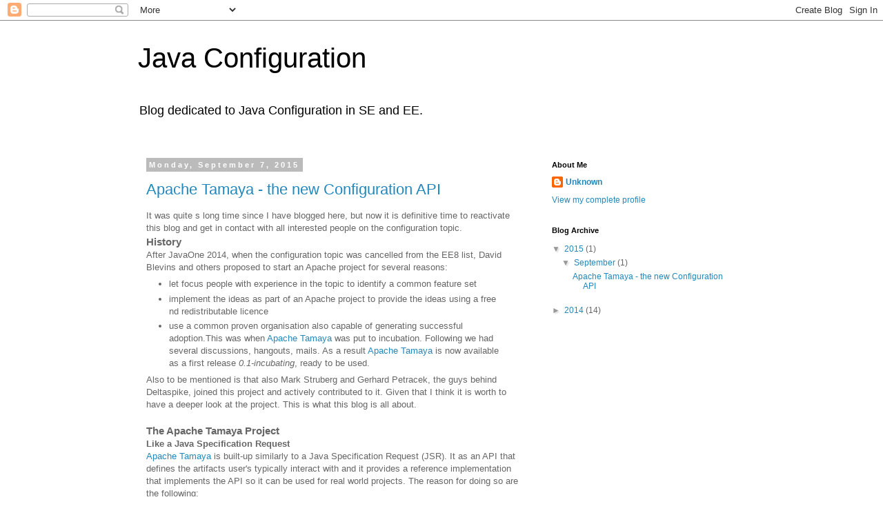

--- FILE ---
content_type: text/html; charset=UTF-8
request_url: https://javaeeconfig.blogspot.com/
body_size: 19773
content:
<!DOCTYPE html>
<html class='v2' dir='ltr' lang='en'>
<head>
<link href='https://www.blogger.com/static/v1/widgets/335934321-css_bundle_v2.css' rel='stylesheet' type='text/css'/>
<meta content='width=1100' name='viewport'/>
<meta content='text/html; charset=UTF-8' http-equiv='Content-Type'/>
<meta content='blogger' name='generator'/>
<link href='https://javaeeconfig.blogspot.com/favicon.ico' rel='icon' type='image/x-icon'/>
<link href='http://javaeeconfig.blogspot.com/' rel='canonical'/>
<link rel="alternate" type="application/atom+xml" title="Java Configuration - Atom" href="https://javaeeconfig.blogspot.com/feeds/posts/default" />
<link rel="alternate" type="application/rss+xml" title="Java Configuration - RSS" href="https://javaeeconfig.blogspot.com/feeds/posts/default?alt=rss" />
<link rel="service.post" type="application/atom+xml" title="Java Configuration - Atom" href="https://www.blogger.com/feeds/6710986841844568686/posts/default" />
<link rel="me" href="https://www.blogger.com/profile/08634170528353247173" />
<!--Can't find substitution for tag [blog.ieCssRetrofitLinks]-->
<meta content='Blog on Java Configuration for SE and EE.' name='description'/>
<meta content='http://javaeeconfig.blogspot.com/' property='og:url'/>
<meta content='Java Configuration' property='og:title'/>
<meta content='Blog on Java Configuration for SE and EE.' property='og:description'/>
<title>Java Configuration</title>
<style id='page-skin-1' type='text/css'><!--
/*
-----------------------------------------------
Blogger Template Style
Name:     Simple
Designer: Blogger
URL:      www.blogger.com
----------------------------------------------- */
/* Content
----------------------------------------------- */
body {
font: normal normal 12px 'Trebuchet MS', Trebuchet, Verdana, sans-serif;
color: #666666;
background: #ffffff none repeat scroll top left;
padding: 0 0 0 0;
}
html body .region-inner {
min-width: 0;
max-width: 100%;
width: auto;
}
h2 {
font-size: 22px;
}
a:link {
text-decoration:none;
color: #2288bb;
}
a:visited {
text-decoration:none;
color: #888888;
}
a:hover {
text-decoration:underline;
color: #33aaff;
}
.body-fauxcolumn-outer .fauxcolumn-inner {
background: transparent none repeat scroll top left;
_background-image: none;
}
.body-fauxcolumn-outer .cap-top {
position: absolute;
z-index: 1;
height: 400px;
width: 100%;
}
.body-fauxcolumn-outer .cap-top .cap-left {
width: 100%;
background: transparent none repeat-x scroll top left;
_background-image: none;
}
.content-outer {
-moz-box-shadow: 0 0 0 rgba(0, 0, 0, .15);
-webkit-box-shadow: 0 0 0 rgba(0, 0, 0, .15);
-goog-ms-box-shadow: 0 0 0 #333333;
box-shadow: 0 0 0 rgba(0, 0, 0, .15);
margin-bottom: 1px;
}
.content-inner {
padding: 10px 40px;
}
.content-inner {
background-color: #ffffff;
}
/* Header
----------------------------------------------- */
.header-outer {
background: transparent none repeat-x scroll 0 -400px;
_background-image: none;
}
.Header h1 {
font: normal normal 40px 'Trebuchet MS',Trebuchet,Verdana,sans-serif;
color: #000000;
text-shadow: 0 0 0 rgba(0, 0, 0, .2);
}
.Header h1 a {
color: #000000;
}
.Header .description {
font-size: 18px;
color: #000000;
}
.header-inner .Header .titlewrapper {
padding: 22px 0;
}
.header-inner .Header .descriptionwrapper {
padding: 0 0;
}
/* Tabs
----------------------------------------------- */
.tabs-inner .section:first-child {
border-top: 0 solid #dddddd;
}
.tabs-inner .section:first-child ul {
margin-top: -1px;
border-top: 1px solid #dddddd;
border-left: 1px solid #dddddd;
border-right: 1px solid #dddddd;
}
.tabs-inner .widget ul {
background: transparent none repeat-x scroll 0 -800px;
_background-image: none;
border-bottom: 1px solid #dddddd;
margin-top: 0;
margin-left: -30px;
margin-right: -30px;
}
.tabs-inner .widget li a {
display: inline-block;
padding: .6em 1em;
font: normal normal 12px 'Trebuchet MS', Trebuchet, Verdana, sans-serif;
color: #000000;
border-left: 1px solid #ffffff;
border-right: 1px solid #dddddd;
}
.tabs-inner .widget li:first-child a {
border-left: none;
}
.tabs-inner .widget li.selected a, .tabs-inner .widget li a:hover {
color: #000000;
background-color: #eeeeee;
text-decoration: none;
}
/* Columns
----------------------------------------------- */
.main-outer {
border-top: 0 solid transparent;
}
.fauxcolumn-left-outer .fauxcolumn-inner {
border-right: 1px solid transparent;
}
.fauxcolumn-right-outer .fauxcolumn-inner {
border-left: 1px solid transparent;
}
/* Headings
----------------------------------------------- */
div.widget > h2,
div.widget h2.title {
margin: 0 0 1em 0;
font: normal bold 11px 'Trebuchet MS',Trebuchet,Verdana,sans-serif;
color: #000000;
}
/* Widgets
----------------------------------------------- */
.widget .zippy {
color: #999999;
text-shadow: 2px 2px 1px rgba(0, 0, 0, .1);
}
.widget .popular-posts ul {
list-style: none;
}
/* Posts
----------------------------------------------- */
h2.date-header {
font: normal bold 11px Arial, Tahoma, Helvetica, FreeSans, sans-serif;
}
.date-header span {
background-color: #bbbbbb;
color: #ffffff;
padding: 0.4em;
letter-spacing: 3px;
margin: inherit;
}
.main-inner {
padding-top: 35px;
padding-bottom: 65px;
}
.main-inner .column-center-inner {
padding: 0 0;
}
.main-inner .column-center-inner .section {
margin: 0 1em;
}
.post {
margin: 0 0 45px 0;
}
h3.post-title, .comments h4 {
font: normal normal 22px 'Trebuchet MS',Trebuchet,Verdana,sans-serif;
margin: .75em 0 0;
}
.post-body {
font-size: 110%;
line-height: 1.4;
position: relative;
}
.post-body img, .post-body .tr-caption-container, .Profile img, .Image img,
.BlogList .item-thumbnail img {
padding: 2px;
background: #ffffff;
border: 1px solid #eeeeee;
-moz-box-shadow: 1px 1px 5px rgba(0, 0, 0, .1);
-webkit-box-shadow: 1px 1px 5px rgba(0, 0, 0, .1);
box-shadow: 1px 1px 5px rgba(0, 0, 0, .1);
}
.post-body img, .post-body .tr-caption-container {
padding: 5px;
}
.post-body .tr-caption-container {
color: #666666;
}
.post-body .tr-caption-container img {
padding: 0;
background: transparent;
border: none;
-moz-box-shadow: 0 0 0 rgba(0, 0, 0, .1);
-webkit-box-shadow: 0 0 0 rgba(0, 0, 0, .1);
box-shadow: 0 0 0 rgba(0, 0, 0, .1);
}
.post-header {
margin: 0 0 1.5em;
line-height: 1.6;
font-size: 90%;
}
.post-footer {
margin: 20px -2px 0;
padding: 5px 10px;
color: #666666;
background-color: #eeeeee;
border-bottom: 1px solid #eeeeee;
line-height: 1.6;
font-size: 90%;
}
#comments .comment-author {
padding-top: 1.5em;
border-top: 1px solid transparent;
background-position: 0 1.5em;
}
#comments .comment-author:first-child {
padding-top: 0;
border-top: none;
}
.avatar-image-container {
margin: .2em 0 0;
}
#comments .avatar-image-container img {
border: 1px solid #eeeeee;
}
/* Comments
----------------------------------------------- */
.comments .comments-content .icon.blog-author {
background-repeat: no-repeat;
background-image: url([data-uri]);
}
.comments .comments-content .loadmore a {
border-top: 1px solid #999999;
border-bottom: 1px solid #999999;
}
.comments .comment-thread.inline-thread {
background-color: #eeeeee;
}
.comments .continue {
border-top: 2px solid #999999;
}
/* Accents
---------------------------------------------- */
.section-columns td.columns-cell {
border-left: 1px solid transparent;
}
.blog-pager {
background: transparent url(//www.blogblog.com/1kt/simple/paging_dot.png) repeat-x scroll top center;
}
.blog-pager-older-link, .home-link,
.blog-pager-newer-link {
background-color: #ffffff;
padding: 5px;
}
.footer-outer {
border-top: 1px dashed #bbbbbb;
}
/* Mobile
----------------------------------------------- */
body.mobile  {
background-size: auto;
}
.mobile .body-fauxcolumn-outer {
background: transparent none repeat scroll top left;
}
.mobile .body-fauxcolumn-outer .cap-top {
background-size: 100% auto;
}
.mobile .content-outer {
-webkit-box-shadow: 0 0 3px rgba(0, 0, 0, .15);
box-shadow: 0 0 3px rgba(0, 0, 0, .15);
}
.mobile .tabs-inner .widget ul {
margin-left: 0;
margin-right: 0;
}
.mobile .post {
margin: 0;
}
.mobile .main-inner .column-center-inner .section {
margin: 0;
}
.mobile .date-header span {
padding: 0.1em 10px;
margin: 0 -10px;
}
.mobile h3.post-title {
margin: 0;
}
.mobile .blog-pager {
background: transparent none no-repeat scroll top center;
}
.mobile .footer-outer {
border-top: none;
}
.mobile .main-inner, .mobile .footer-inner {
background-color: #ffffff;
}
.mobile-index-contents {
color: #666666;
}
.mobile-link-button {
background-color: #2288bb;
}
.mobile-link-button a:link, .mobile-link-button a:visited {
color: #ffffff;
}
.mobile .tabs-inner .section:first-child {
border-top: none;
}
.mobile .tabs-inner .PageList .widget-content {
background-color: #eeeeee;
color: #000000;
border-top: 1px solid #dddddd;
border-bottom: 1px solid #dddddd;
}
.mobile .tabs-inner .PageList .widget-content .pagelist-arrow {
border-left: 1px solid #dddddd;
}

--></style>
<style id='template-skin-1' type='text/css'><!--
body {
min-width: 960px;
}
.content-outer, .content-fauxcolumn-outer, .region-inner {
min-width: 960px;
max-width: 960px;
_width: 960px;
}
.main-inner .columns {
padding-left: 0px;
padding-right: 310px;
}
.main-inner .fauxcolumn-center-outer {
left: 0px;
right: 310px;
/* IE6 does not respect left and right together */
_width: expression(this.parentNode.offsetWidth -
parseInt("0px") -
parseInt("310px") + 'px');
}
.main-inner .fauxcolumn-left-outer {
width: 0px;
}
.main-inner .fauxcolumn-right-outer {
width: 310px;
}
.main-inner .column-left-outer {
width: 0px;
right: 100%;
margin-left: -0px;
}
.main-inner .column-right-outer {
width: 310px;
margin-right: -310px;
}
#layout {
min-width: 0;
}
#layout .content-outer {
min-width: 0;
width: 800px;
}
#layout .region-inner {
min-width: 0;
width: auto;
}
body#layout div.add_widget {
padding: 8px;
}
body#layout div.add_widget a {
margin-left: 32px;
}
--></style>
<link href='https://www.blogger.com/dyn-css/authorization.css?targetBlogID=6710986841844568686&amp;zx=4feb0bd3-8162-4f29-aa82-aebe7d004879' media='none' onload='if(media!=&#39;all&#39;)media=&#39;all&#39;' rel='stylesheet'/><noscript><link href='https://www.blogger.com/dyn-css/authorization.css?targetBlogID=6710986841844568686&amp;zx=4feb0bd3-8162-4f29-aa82-aebe7d004879' rel='stylesheet'/></noscript>
<meta name='google-adsense-platform-account' content='ca-host-pub-1556223355139109'/>
<meta name='google-adsense-platform-domain' content='blogspot.com'/>

</head>
<body class='loading variant-simplysimple'>
<div class='navbar section' id='navbar' name='Navbar'><div class='widget Navbar' data-version='1' id='Navbar1'><script type="text/javascript">
    function setAttributeOnload(object, attribute, val) {
      if(window.addEventListener) {
        window.addEventListener('load',
          function(){ object[attribute] = val; }, false);
      } else {
        window.attachEvent('onload', function(){ object[attribute] = val; });
      }
    }
  </script>
<div id="navbar-iframe-container"></div>
<script type="text/javascript" src="https://apis.google.com/js/platform.js"></script>
<script type="text/javascript">
      gapi.load("gapi.iframes:gapi.iframes.style.bubble", function() {
        if (gapi.iframes && gapi.iframes.getContext) {
          gapi.iframes.getContext().openChild({
              url: 'https://www.blogger.com/navbar/6710986841844568686?origin\x3dhttps://javaeeconfig.blogspot.com',
              where: document.getElementById("navbar-iframe-container"),
              id: "navbar-iframe"
          });
        }
      });
    </script><script type="text/javascript">
(function() {
var script = document.createElement('script');
script.type = 'text/javascript';
script.src = '//pagead2.googlesyndication.com/pagead/js/google_top_exp.js';
var head = document.getElementsByTagName('head')[0];
if (head) {
head.appendChild(script);
}})();
</script>
</div></div>
<div itemscope='itemscope' itemtype='http://schema.org/Blog' style='display: none;'>
<meta content='Java Configuration' itemprop='name'/>
<meta content='Blog on Java Configuration for SE and EE.' itemprop='description'/>
</div>
<div class='body-fauxcolumns'>
<div class='fauxcolumn-outer body-fauxcolumn-outer'>
<div class='cap-top'>
<div class='cap-left'></div>
<div class='cap-right'></div>
</div>
<div class='fauxborder-left'>
<div class='fauxborder-right'></div>
<div class='fauxcolumn-inner'>
</div>
</div>
<div class='cap-bottom'>
<div class='cap-left'></div>
<div class='cap-right'></div>
</div>
</div>
</div>
<div class='content'>
<div class='content-fauxcolumns'>
<div class='fauxcolumn-outer content-fauxcolumn-outer'>
<div class='cap-top'>
<div class='cap-left'></div>
<div class='cap-right'></div>
</div>
<div class='fauxborder-left'>
<div class='fauxborder-right'></div>
<div class='fauxcolumn-inner'>
</div>
</div>
<div class='cap-bottom'>
<div class='cap-left'></div>
<div class='cap-right'></div>
</div>
</div>
</div>
<div class='content-outer'>
<div class='content-cap-top cap-top'>
<div class='cap-left'></div>
<div class='cap-right'></div>
</div>
<div class='fauxborder-left content-fauxborder-left'>
<div class='fauxborder-right content-fauxborder-right'></div>
<div class='content-inner'>
<header>
<div class='header-outer'>
<div class='header-cap-top cap-top'>
<div class='cap-left'></div>
<div class='cap-right'></div>
</div>
<div class='fauxborder-left header-fauxborder-left'>
<div class='fauxborder-right header-fauxborder-right'></div>
<div class='region-inner header-inner'>
<div class='header section' id='header' name='Header'><div class='widget Header' data-version='1' id='Header1'>
<div id='header-inner'>
<div class='titlewrapper'>
<h1 class='title'>
Java Configuration
</h1>
</div>
<div class='descriptionwrapper'>
<p class='description'><span>Blog dedicated to Java Configuration in SE and EE.</span></p>
</div>
</div>
</div></div>
</div>
</div>
<div class='header-cap-bottom cap-bottom'>
<div class='cap-left'></div>
<div class='cap-right'></div>
</div>
</div>
</header>
<div class='tabs-outer'>
<div class='tabs-cap-top cap-top'>
<div class='cap-left'></div>
<div class='cap-right'></div>
</div>
<div class='fauxborder-left tabs-fauxborder-left'>
<div class='fauxborder-right tabs-fauxborder-right'></div>
<div class='region-inner tabs-inner'>
<div class='tabs no-items section' id='crosscol' name='Cross-Column'></div>
<div class='tabs no-items section' id='crosscol-overflow' name='Cross-Column 2'></div>
</div>
</div>
<div class='tabs-cap-bottom cap-bottom'>
<div class='cap-left'></div>
<div class='cap-right'></div>
</div>
</div>
<div class='main-outer'>
<div class='main-cap-top cap-top'>
<div class='cap-left'></div>
<div class='cap-right'></div>
</div>
<div class='fauxborder-left main-fauxborder-left'>
<div class='fauxborder-right main-fauxborder-right'></div>
<div class='region-inner main-inner'>
<div class='columns fauxcolumns'>
<div class='fauxcolumn-outer fauxcolumn-center-outer'>
<div class='cap-top'>
<div class='cap-left'></div>
<div class='cap-right'></div>
</div>
<div class='fauxborder-left'>
<div class='fauxborder-right'></div>
<div class='fauxcolumn-inner'>
</div>
</div>
<div class='cap-bottom'>
<div class='cap-left'></div>
<div class='cap-right'></div>
</div>
</div>
<div class='fauxcolumn-outer fauxcolumn-left-outer'>
<div class='cap-top'>
<div class='cap-left'></div>
<div class='cap-right'></div>
</div>
<div class='fauxborder-left'>
<div class='fauxborder-right'></div>
<div class='fauxcolumn-inner'>
</div>
</div>
<div class='cap-bottom'>
<div class='cap-left'></div>
<div class='cap-right'></div>
</div>
</div>
<div class='fauxcolumn-outer fauxcolumn-right-outer'>
<div class='cap-top'>
<div class='cap-left'></div>
<div class='cap-right'></div>
</div>
<div class='fauxborder-left'>
<div class='fauxborder-right'></div>
<div class='fauxcolumn-inner'>
</div>
</div>
<div class='cap-bottom'>
<div class='cap-left'></div>
<div class='cap-right'></div>
</div>
</div>
<!-- corrects IE6 width calculation -->
<div class='columns-inner'>
<div class='column-center-outer'>
<div class='column-center-inner'>
<div class='main section' id='main' name='Main'><div class='widget Blog' data-version='1' id='Blog1'>
<div class='blog-posts hfeed'>

          <div class="date-outer">
        
<h2 class='date-header'><span>Monday, September 7, 2015</span></h2>

          <div class="date-posts">
        
<div class='post-outer'>
<div class='post hentry uncustomized-post-template' itemprop='blogPost' itemscope='itemscope' itemtype='http://schema.org/BlogPosting'>
<meta content='6710986841844568686' itemprop='blogId'/>
<meta content='8720831024017779675' itemprop='postId'/>
<a name='8720831024017779675'></a>
<h3 class='post-title entry-title' itemprop='name'>
<a href='https://javaeeconfig.blogspot.com/2015/09/apache-tamaya-new-configuration-api.html'>Apache Tamaya - the new Configuration API</a>
</h3>
<div class='post-header'>
<div class='post-header-line-1'></div>
</div>
<div class='post-body entry-content' id='post-body-8720831024017779675' itemprop='articleBody'>
<span style="font-family: Arial, Helvetica, sans-serif;">It was quite s long time since I have blogged here, but now it is definitive time to reactivate this blog and get in contact with all interested people on the configuration topic.</span><br />
<h3>
<span style="font-family: Arial, Helvetica, sans-serif;">History</span></h3>
<span style="font-family: Arial, Helvetica, sans-serif;">After JavaOne 2014, when the configuration topic was cancelled from the EE8 list,&nbsp;David Blevins and others proposed to start an Apache project for several reasons:</span><br />
<ul>
<li><span style="font-family: Arial, Helvetica, sans-serif;">let focus people with experience in the topic to identify a common feature set</span></li>
<li><span style="font-family: Arial, Helvetica, sans-serif;">implement the ideas as part of an Apache project to provide the ideas using a free nd redistributable licence</span></li>
<li><span style="font-family: Arial, Helvetica, sans-serif;">use a common proven organisation also capable of generating successful adoption.This was when </span><a href="http://tamaya.incubator.apache.org/" target="_blank"><span style="font-family: Arial, Helvetica, sans-serif;">Apache Tamaya </span></a><span style="font-family: Arial, Helvetica, sans-serif;">was put to incubation. Following we had several discussions, hangouts, mails. As a result </span><a href="http://tamaya.incubator.apache.org/" target="_blank"><span style="font-family: Arial, Helvetica, sans-serif;">Apache Tamaya</span></a><span style="font-family: Arial, Helvetica, sans-serif;">&nbsp;is now available as a first release </span><i><span style="font-family: Arial, Helvetica, sans-serif;">0.1-incubating</span></i><span style="font-family: Arial, Helvetica, sans-serif;">, ready to be used.</span></li>
</ul>
<div>
<span style="font-family: Arial, Helvetica, sans-serif;">Also to be mentioned is that also Mark Struberg and Gerhard Petracek, the guys behind Deltaspike, joined this project and actively contributed to it. Given that I think it is worth to have a deeper look at the project. This is what this blog is all about.</span></div>
<div>
<span style="font-family: Arial, Helvetica, sans-serif;"><br /></span></div>
<h3>
<span style="font-family: Arial, Helvetica, sans-serif;">The Apache Tamaya Project</span></h3>
<h4>
<span style="font-family: Arial, Helvetica, sans-serif;">Like a Java Specification Request</span></h4>
<div>
<span style="font-family: Arial, Helvetica, sans-serif;"><a href="http://tamaya.incubator.apache.org/" target="_blank"><span style="font-family: Arial, Helvetica, sans-serif;">Apache Tamaya </span></a><span style="font-family: Arial, Helvetica, sans-serif;"></span>is built-up similarly to a Java Specification Request (JSR). It as an API that defines the artifacts user's typically interact with and it provides a reference implementation that implements the API so it can be used for real world projects. The reason for doing so are the following:</span></div>
<ol>
<li><span style="font-family: Arial, Helvetica, sans-serif;">Separating an API from the implementation gives you a very clear and clean view on the problem. You must isolate the essence of your problem and omit all kind of over-specific aspects. If done in a good way, this leads to a simple and well comprehensive API, which at the same time is powerful enough to support at least most of all other requirements (e.g. using extension points or hooks for plugin in adapted or additional </span><span style="font-family: Arial, Helvetica, sans-serif;">functionality&nbsp;(aka service provider interfaces/SPIs).</span></li>
<li><span style="font-family: Arial, Helvetica, sans-serif;">The API may be more independent than the reference implementation regarding its compatibility requirements. As an example the Java 7 based API of Apache Tamaya in fact is also compatible Java 6 and Java ME platforms.</span></li>
<li><span style="font-family: Arial, Helvetica, sans-serif;">You can start with a minimal set of functionality on the API and extending it step-by-step as needed. Very extension must be checked, if it is really necessary or if the requirement not also can be implemented using the existing API/SPI. This ensures your API is really focusing on the minimal aspects thefore getting lean and clear.</span></li>
<li><span style="font-family: Arial, Helvetica, sans-serif;">Last but not least, somehow corresponding to the previous point, adding new functionality does not interfere with the basic API/implementation, making it very easy to add new functionality. The Apache Tamaya project also contains quite a few of so called&nbsp;extensions that only depend on the API, so the project has already proven being able to cover this aspect very efficiently.</span></li>
</ol>
<div>
<span style="font-family: Arial, Helvetica, sans-serif;">The only difference to a JSR is the current lack of a Technical Compatibility Kit (TCK) that ensures that different implementations of the API are compatible with a common set of rules. Similarly we do not have something like a "specification" (but we have a very extensive documentation, somehow quite similar to a specification, also covering many of the aspects/discussions done during the evaluation phase for the Java EE JSR 2 years ago).</span></div>
<div>
<br /></div>
<h4>
<span style="font-family: Arial, Helvetica, sans-serif;">Compatibility</span></h4>
<div>
<span style="font-family: Arial, Helvetica, sans-serif;"><a href="http://tamaya.incubator.apache.org/" target="_blank"><span style="font-family: Arial, Helvetica, sans-serif;">Apache Tamaya </span></a><span style="font-family: Arial, Helvetica, sans-serif;"></span>currently supports both Java 7 and Java 8. Reasons behind is that there is still plenty of code, especially in the enterprise context, running on Java 7. And we wanted people to be able to use Apache Tamaya also before they move to the Java 8 platform. Said that the API can be added to your maven build quite easily:</span></div>
<div>
<br /></div>
<div>
<span style="font-family: &quot;Courier New&quot;, Courier, monospace;">&lt;dependency&gt;</span></div>
<div>
<span style="font-family: &quot;Courier New&quot;, Courier, monospace;">&nbsp; &lt;groupId&gt;org.apache.tamaya&lt;/groupId&gt;</span></div>
<div>
<span style="font-family: &quot;Courier New&quot;, Courier, monospace;">&nbsp; &lt;artifactId&gt;tamaya-java7-api&lt;/artifactId&gt;</span></div>
<div>
<span style="font-family: &quot;Courier New&quot;, Courier, monospace;">&nbsp; &lt;version&gt;0.1-incubating&lt;/version&gt;</span></div>
<div>
<span style="font-family: &quot;Courier New&quot;, Courier, monospace;">&lt;/dependency&gt;</span></div>
<div>
<br /></div>
<div>
<span style="font-family: Arial, Helvetica, sans-serif;">Or, when with Java 8:</span></div>
<div>
<br /></div>
<div>
<div>
<span style="font-family: &quot;Courier New&quot;, Courier, monospace;">&lt;dependency&gt;</span></div>
<div>
<span style="font-family: &quot;Courier New&quot;, Courier, monospace;">&nbsp; &lt;groupId&gt;org.apache.tamaya&lt;/groupId&gt;</span></div>
<div>
<span style="font-family: &quot;Courier New&quot;, Courier, monospace;">&nbsp; &lt;artifactId&gt;tamaya-api&lt;/artifactId&gt;</span></div>
<div>
<span style="font-family: &quot;Courier New&quot;, Courier, monospace;">&nbsp; &lt;version&gt;0.1-incubating&lt;/version&gt;</span></div>
<div>
<span style="font-family: &quot;Courier New&quot;, Courier, monospace;">&lt;/dependency&gt;</span></div>
</div>
<div>
<span style="font-family: Arial, Helvetica, sans-serif;"></span><br /></div>
<div>
<span style="font-family: Arial, Helvetica, sans-serif;">Similarly the implementation (called core), can be added similarly:</span></div>
<div>
<span style="font-family: Arial, Helvetica, sans-serif;"></span><br /></div>
<div>
<span style="font-family: Arial, Helvetica, sans-serif;">Compatible with Java 7 and beyond:</span></div>
<div>
<br /></div>
<div>
<span style="font-family: &quot;Courier New&quot;, Courier, monospace;">&lt;dependency&gt;</span></div>
<div>
<span style="font-family: &quot;Courier New&quot;, Courier, monospace;">&nbsp; &lt;groupId&gt;org.apache.tamaya&lt;/groupId&gt;</span></div>
<div>
<span style="font-family: &quot;Courier New&quot;, Courier, monospace;">&nbsp; &lt;artifactId&gt;tamaya-java7-core&lt;/artifactId&gt;</span></div>
<div>
<span style="font-family: &quot;Courier New&quot;, Courier, monospace;">&nbsp; &lt;version&gt;0.1-incubating&lt;/version&gt;</span></div>
<div>
<span style="font-family: &quot;Courier New&quot;, Courier, monospace;">&lt;/dependency&gt;</span></div>
<div>
<span style="font-family: Arial, Helvetica, sans-serif;"></span><br /></div>
<div>
<span style="font-family: Arial, Helvetica, sans-serif;">Compatible&nbsp; with Java 8:</span></div>
<div>
<br /></div>
<div>
<div>
<span style="font-family: &quot;Courier New&quot;, Courier, monospace;">&lt;dependency&gt;</span></div>
<div>
<span style="font-family: &quot;Courier New&quot;, Courier, monospace;">&nbsp; &lt;groupId&gt;org.apache.tamaya&lt;/groupId&gt;</span></div>
<div>
<span style="font-family: &quot;Courier New&quot;, Courier, monospace;">&nbsp; &lt;artifactId&gt;tamaya-core&lt;/artifactId&gt;</span></div>
<div>
<span style="font-family: &quot;Courier New&quot;, Courier, monospace;">&nbsp; &lt;version&gt;0.1-incubating&lt;/version&gt;</span></div>
<div>
<span style="font-family: &quot;Courier New&quot;, Courier, monospace;">&lt;/dependency&gt;</span></div>
<span style="font-family: Courier New;"></span></div>
<div>
<b></b><i></i><u></u><sub></sub><sup></sup><strike></strike><span style="font-family: Courier New;"><br /></span></div>
<div>
<h3>
<span style="font-family: Arial, Helvetica, sans-serif;">The Main Concepts</span></h3>
<h4>
<span style="font-family: Arial, Helvetica, sans-serif;">Configuration Abstraction and Access&nbsp;</span></h4>
<div>
<span style="font-family: Arial, Helvetica, sans-serif;">One of the main objectives is to define an abstraction for configuration and define a common way of accessing it using simple Java code. So the first thing is to define a model for configuration:</span></div>
<div>
<br /></div>
<div>
<span style="font-family: &quot;Courier New&quot;, Courier, monospace;"><b>public interface</b> Configuration {<br /><br />&nbsp;&nbsp;<b>default</b> String get(String key) {...}<br />&nbsp;&nbsp;<b>default</b> &lt;T&gt; T get(String key, Class&lt;T&gt; type) {...}<br />&nbsp; <b>default</b> Configuration with(ConfigOperator operator) {...}<br />&nbsp; <b>default</b> &lt;T&gt; T query(ConfigQuery&lt;T&gt; query) {...}<br /><br />&nbsp;&nbsp;&lt;T&gt; T get(String key, TypeLiteral&lt;T&gt; type);</span></div>
<div>
<span style="font-family: &quot;Courier New&quot;, Courier, monospace;">&nbsp;&nbsp;Map&lt;String, String&gt; getProperties();</span></div>
</div>
<div>
<br /></div>
<div>
<span style="font-family: Courier New;">&nbsp; </span><span style="color: #38761d; font-family: Courier New;">// not available for Java 7</span><span style="font-family: &quot;Courier New&quot;, Courier, monospace;"><br />&nbsp; <b>default</b> Optional&lt;String&gt; getOptional(String key) {...}<br />&nbsp; <b>default</b> &lt;T&gt; Optional&lt;T&gt; getOptional(String key, <br />&nbsp;&nbsp;&nbsp;&nbsp;&nbsp;&nbsp;&nbsp;&nbsp;&nbsp;&nbsp;&nbsp;&nbsp;&nbsp;&nbsp;&nbsp;&nbsp;&nbsp;&nbsp;&nbsp;&nbsp;&nbsp;&nbsp;&nbsp;&nbsp;&nbsp;&nbsp;&nbsp;&nbsp;&nbsp;&nbsp;&nbsp;&nbsp;&nbsp;&nbsp;&nbsp;&nbsp;&nbsp; Class&lt;T&gt; type) {...}<br />&nbsp; <b>default</b> &lt;T&gt; Optional&lt;T&gt; getOptional(String key, <br />&nbsp;&nbsp;&nbsp;&nbsp;&nbsp;&nbsp;&nbsp;&nbsp;&nbsp;&nbsp;&nbsp;&nbsp;&nbsp;&nbsp;&nbsp;&nbsp;&nbsp;&nbsp;&nbsp;&nbsp;&nbsp;&nbsp;&nbsp;&nbsp;&nbsp;&nbsp;&nbsp;&nbsp;&nbsp;&nbsp;&nbsp;&nbsp;&nbsp;&nbsp;&nbsp;&nbsp;&nbsp; TypeLiteral&lt;T&gt; type) {...}<br />&nbsp; <b>default</b> Optional&lt;Boolean&gt; getBoolean(String key) {...}<br />&nbsp; <b>default</b> OptionalInt getInteger(String key) {...}<br />&nbsp; <b>default</b> OptionalLong getLong(String key) {...}<br />&nbsp; <b>default</b> OptionalDouble getDouble(String key) {...}<br />}</span></div>
<div>
<br /></div>
<div>
<span style="font-family: Arial, Helvetica, sans-serif;">So looking at this interface some important key decisions can be identified:</span></div>
<ul>
<li><span style="font-family: Arial, Helvetica, sans-serif;">Configuration entries are accessed using&nbsp;<span style="font-family: &quot;Courier New&quot;, Courier, monospace;">String</span> keys.</span></li>
<li><span style="font-family: Arial, Helvetica, sans-serif;">Configuration values are basically modelled as Strings</span></li>
<li><span style="font-family: Arial, Helvetica, sans-serif;">Typed access is supported as well using <span style="font-family: &quot;Courier New&quot;, Courier, monospace;">Class</span> or <span style="font-family: &quot;Courier New&quot;, Courier, monospace;">TypeLiteral</span>.</span></li>
<li><span style="font-family: Arial, Helvetica, sans-serif;">Configuration can be accessed key by key or by accessing the full properties map (<i>getProperties</i>).&nbsp;Hereby there is a constraint that the returned map may not contain all entries that would also be available when accessing them individually. Reason is that some configuration sources may not be able to list all the entries (aka being </span><i><span style="font-family: Arial, Helvetica, sans-serif;">scannable</span></i><span style="font-family: Arial, Helvetica, sans-serif;">). Refer also the SPI part, when the <span style="font-family: &quot;Courier New&quot;, Courier, monospace;">PropertySource</span> interface is discussed, for further details.</span></li>
<li><span style="font-family: Arial, Helvetica, sans-serif;">The methods <i>with, query</i> define so called functional extension points, allowing additional functionality being added as operators/queries that can be applied on a configuration.</span></li>
<li><span style="font-family: Arial, Helvetica, sans-serif;">Finally, only defined in the API version depending on Java 8, are all the methods returning <span style="font-family: &quot;Courier New&quot;, Courier, monospace;">Optional</span> values. These add support for the new <span style="font-family: &quot;Courier New&quot;, Courier, monospace;">Optional</span> artifact introduced with Java 8. Similarly all the <span style="font-family: &quot;Courier New&quot;, Courier, monospace;">default</span> methods were replaced in the Java 7 variant with corresponding abstract base implementations shipped with the reference implementation.</span></li>
</ul>
<div>
<span style="font-family: Arial, Helvetica, sans-serif;">Instances of Configuration can be accessed from a <span style="font-family: &quot;Courier New&quot;, Courier, monospace;">ConfigurationProvider</span> singleton:</span></div>
<div>
<br /></div>
<div>
<span style="font-family: &quot;Courier New&quot;, Courier, monospace;">Configuration config = ConfigurationProvider.getConfiguration();</span></div>
<div>
<br /></div>
<div>
<span style="font-family: Arial, Helvetica, sans-serif;">Hereby&nbsp; always a valid instance must be returned. It is </span><b><span style="font-family: Arial, Helvetica, sans-serif;">not</span></b><span style="font-family: Arial, Helvetica, sans-serif;"> required that always the same instance is returned. Especially when running in a contextual environment, such as Java EE, each context may return different configurations, also reflecting the configuration resources deployed in the different Java EE artifacts. Similarly also OSGI based environments have their own classloader hierarchies, that may require isolation of configuration along the classloader bounderies.</span></div>
<div>
<br /></div>
<h4>
<span style="font-family: Arial, Helvetica, sans-serif;">Functional Extension Points</span></h4>
<div>
<span style="font-family: Arial, Helvetica, sans-serif;">In the previous section we already mentioned the methods <i>with</i> and <i>query</i>. These take as argument a <span style="font-family: &quot;Courier New&quot;, Courier, monospace;">ConfigurationOperator</span> or a <span style="font-family: &quot;Courier New&quot;, Courier, monospace;">ConfigurationQuery&lt;T&gt;,</span> which are defined as follows:</span></div>
<div>
<br /></div>
<div>
<span style="font-family: &quot;Courier New&quot;, Courier, monospace;">@FunctionalInterface<br /><b>public interface</b> ConfigOperator {<br />&nbsp;&nbsp;&nbsp; Configuration operate(Configuration config);<br />}</span></div>
<div>
<br /></div>
<div>
<span style="font-family: &quot;Courier New&quot;, Courier, monospace;">@FunctionalInterface<br /><b>public interface</b> ConfigQuery&lt;T&gt; {<br />&nbsp;&nbsp;&nbsp; T query(Configuration config);<br />}</span></div>
<div>
<b></b><i></i><u></u><sub></sub><sup></sup><strike></strike><span style="font-family: Arial, Helvetica, sans-serif;"><br /></span></div>
<div>
<span style="font-family: Arial, Helvetica, sans-serif;">So basically <span style="font-family: &quot;Courier New&quot;, Courier, monospace;">ConfigOperator</span> acts as a mapping that derives a <span style="font-family: &quot;Courier New&quot;, Courier, monospace;">Configuration</span> from another <span style="font-family: &quot;Courier New&quot;, Courier, monospace;">Configuration</span>, whereas a <span style="font-family: &quot;Courier New&quot;, Courier, monospace;">ConfigurationQuery&lt;T&gt;</span> can return any kind of result. Both constructs allow adding functionality in multiple ways without having to deal with it on the Configuration interface, e.g. aspects like:</span></div>
<span style="font-family: Arial, Helvetica, sans-serif;"></span><br />
<ul><span style="font-family: Arial, Helvetica, sans-serif;">
<li>Filtering of configuration for specific use cases, e.g. recombining entries, or removing entries out of scope for a certain use case</li>
<li>Masking of entries or sections for security reasons</li>
<li>Creating typed objects based on configuration</li>
<li>Statistical details on a given configuration, e.g. the defined sections</li>
<li>Configuration validation and documentation</li>
<li>Conversion of configuration, e.g. to a JSON representation</li>
<li>and much more.</li>
</span></ul>
<span style="font-family: Arial, Helvetica, sans-serif;">
</span>
<br />
<div>
<span style="font-family: Arial, Helvetica, sans-serif;">For running examples you may consider having a look at the<i> tamaya-functions</i> extension module, which already implements quite a few of aspects.</span></div>
<span style="font-family: Arial, Helvetica, sans-serif;">
</span>
<br />
<div>
<span style="font-family: Arial, Helvetica, sans-serif;"><br /></span></div>
<span style="font-family: Arial, Helvetica, sans-serif;">
</span>
<h4>
<span style="font-family: Arial, Helvetica, sans-serif;">
<span style="font-family: Arial, Helvetica, sans-serif;">A minimalistic Example</span></span></h4>
<span style="font-family: Arial, Helvetica, sans-serif;">
<div>
<span style="font-family: Arial, Helvetica, sans-serif;"></span>To clarify things a bit more let's create a small example, which just uses the base mechanism provided with Tamaya's core implementation. Let's assume we build a small node, that a micro-service performing a simple compound interest rate calculation (I will omit the financial details how this is achieved here). Such a calculation basically is defined as:</div>
<div>
<br /></div>
<div>
We assume that the interest rate is something that is configured for this component, so in our component we simply add the following code:</div>
<div>
<br /></div>
<div>
<span style="font-family: &quot;Courier New&quot;, Courier, monospace;">BigDecimal interestRate = ConfigurationProvider.getConfiguration()<br />&nbsp;&nbsp;&nbsp;&nbsp;&nbsp;&nbsp;&nbsp;&nbsp;&nbsp;&nbsp;&nbsp;&nbsp;&nbsp;&nbsp;&nbsp; .get("com.mycomp.ratecalculator.rate",<br />&nbsp;&nbsp;&nbsp;&nbsp;&nbsp;&nbsp;&nbsp;&nbsp;&nbsp;&nbsp;&nbsp;&nbsp;&nbsp;&nbsp;&nbsp;&nbsp;&nbsp;&nbsp;&nbsp;&nbsp; BigDecimal.<b>class</b>);</span></div>
<div>
<br /></div>
<div>
When using Java 8 we could also easily combine it with a default value:</div>
<div>
<span style="font-family: &quot;Courier New&quot;, Courier, monospace;"><br /></span></div>
<div>
<span style="font-family: &quot;Courier New&quot;, Courier, monospace;">BigDecimal interestRate = ConfigurationProvider.getConfiguration()<br />&nbsp;&nbsp;&nbsp;&nbsp;&nbsp;&nbsp;&nbsp;&nbsp;&nbsp;&nbsp;&nbsp;&nbsp;&nbsp;&nbsp;&nbsp; .getOptional("com.mycomp.ratecalculator.rate", <br />&nbsp;&nbsp;&nbsp;&nbsp;&nbsp;&nbsp;&nbsp;&nbsp;&nbsp;&nbsp;&nbsp;&nbsp;&nbsp;&nbsp;&nbsp;&nbsp;&nbsp;&nbsp;&nbsp;&nbsp;&nbsp;&nbsp;&nbsp;&nbsp;&nbsp;&nbsp;&nbsp;&nbsp; BigDecimal.<b>class</b>)<br />&nbsp;&nbsp;&nbsp;&nbsp;&nbsp;&nbsp;&nbsp;&nbsp;&nbsp;&nbsp;&nbsp;&nbsp;&nbsp;&nbsp;&nbsp; .orElse(BigDecimal.of(0.05d));</span></div>
<div>
<br /></div>
<div>
Given that we can easily implement our business logic, also using the JSR 354 type (see <a href="http://javamoney.org/">http://javamoney.org</a>):</div>
<div>
<br /></div>
<div>
<b><span style="font-family: &quot;Courier New&quot;, Courier, monospace;">public class</span></b><span style="font-family: &quot;Courier New&quot;, Courier, monospace;"> MyRateCalculator <b>implements</b> RateCalculator{</span></div>
<div>
<span style="font-family: &quot;Courier New&quot;, Courier, monospace;"><br /></span></div>
<div>
<span style="font-family: &quot;Courier New&quot;, Courier, monospace;">&nbsp; </span><b><span style="font-family: &quot;Courier New&quot;, Courier, monospace;">private</span></b><span style="font-family: &quot;Courier New&quot;, Courier, monospace;"> </span><span style="font-family: &quot;Courier New&quot;, Courier, monospace;">BigDecimal interestRate = ConfigurationProvider<br />&nbsp;&nbsp;&nbsp;&nbsp;&nbsp;&nbsp;&nbsp;&nbsp;&nbsp;&nbsp;&nbsp;&nbsp;&nbsp;&nbsp;&nbsp; .getConfiguration()<br />&nbsp;&nbsp;&nbsp;&nbsp;&nbsp;&nbsp;&nbsp;&nbsp;&nbsp;&nbsp;&nbsp;&nbsp;&nbsp;&nbsp;&nbsp; .getOptional("com.mycomp.ratecalculator.rate", <br />&nbsp;&nbsp;&nbsp;&nbsp;&nbsp;&nbsp;&nbsp;&nbsp;&nbsp;&nbsp;&nbsp;&nbsp;&nbsp;&nbsp;&nbsp;&nbsp;&nbsp;&nbsp;&nbsp;&nbsp;&nbsp;&nbsp;&nbsp;&nbsp;&nbsp;&nbsp;&nbsp;&nbsp; BigDecimal.</span><b><span style="font-family: &quot;Courier New&quot;, Courier, monospace;">class</span></b><span style="font-family: &quot;Courier New&quot;, Courier, monospace;">)<br />&nbsp;&nbsp;&nbsp;&nbsp;&nbsp;&nbsp;&nbsp;&nbsp;&nbsp;&nbsp;&nbsp;&nbsp;&nbsp;&nbsp;&nbsp; .orElse(BigDecimal.of(0.05d));</span></div>
<div>
<span style="font-family: &quot;Courier New&quot;, Courier, monospace;"><br /></span></div>
<div>
<span style="font-family: &quot;Courier New&quot;, Courier, monospace;">&nbsp; </span><b><span style="font-family: &quot;Courier New&quot;, Courier, monospace;">public</span></b><span style="font-family: &quot;Courier New&quot;, Courier, monospace;"> MonetaryAmount calcRate(MonetaryAmount amt, </span><b><span style="font-family: &quot;Courier New&quot;, Courier, monospace;">int</span></b><span style="font-family: &quot;Courier New&quot;, Courier, monospace;"> periods){</span></div>
<div>
<span style="font-family: &quot;Courier New&quot;, Courier, monospace;">&nbsp;&nbsp; ...</span></div>
<div>
<span style="font-family: &quot;Courier New&quot;, Courier, monospace;">&nbsp; }</span></div>
<div>
<span style="font-family: &quot;Courier New&quot;, Courier, monospace;"><br /></span></div>
<div>
<span style="font-family: &quot;Courier New&quot;, Courier, monospace;">}</span></div>
<div>
<br /></div>
<div>
Now given you have built your logic in a similar way you have multiple benefits:</div>
<ul>
<li>You can deploy your calculator as part of a Desktop application.</li>
<li>You can deploy your calculator as part of a Java EE application.</li>
<li>You can deploy your calculator in an OSGI container.</li>
<li>You can deploy your calculator easily as a standalone micro-service (with an appropriate API, e.g. REST).</li>
</ul>
</span><span style="font-family: Arial, Helvetica, sans-serif;"><div>
<br /></div>
</span><br />
<div>
<br /></div>
<h4>
<span style="font-family: Arial, Helvetica, sans-serif;">Making Tamaya Support Optional</span></h4>
<div>
<span style="font-family: Arial, Helvetica, sans-serif;">Basically you can even use the Tamaya optional&nbsp;module to integrate with Tamaya only as an optional dependency. This extension module is a very simple module, adding basically only one class to your dependency path, which</span></div>
<b></b><i></i><u></u><sub></sub><sup></sup><strike></strike><br />
<ul>
<li><span style="font-family: Arial, Helvetica, sans-serif;">Ensures Tamaya API is on your classpath</span></li>
<li><span style="font-family: Arial, Helvetica, sans-serif;">Optionally checks if a <span style="font-family: &quot;Courier New&quot;, Courier, monospace;">Configuration</span> is accessible from a given context.</span></li>
<li><span style="font-family: Arial, Helvetica, sans-serif;">Delegates <span style="font-family: &quot;Courier New&quot;, Courier, monospace;">Configuration</span> request to Tamaya, or - if not availalbe - to&nbsp;a delegate passed from your logic, when creating the delegate:</span></li>
</ul>
<div>
<span style="font-family: &quot;Courier New&quot;, Courier, monospace;"><b>import</b> org.apache.tamaya.ext.optional.OptionalConfiguration;</span></div>
<div>
<br /></div>
<div>
<b><span style="font-family: &quot;Courier New&quot;, Courier, monospace;">private</span></b><span style="font-family: Arial;"><span style="font-family: &quot;Courier New&quot;, Courier, monospace;"> </span><span style="font-family: &quot;Courier New&quot;, Courier, monospace;">BigDecimal interestRate =&nbsp;</span></span><br />
<span style="font-family: Arial;"><span style="font-family: &quot;Courier New&quot;, Courier, monospace;">&nbsp; &nbsp; &nbsp; &nbsp; &nbsp; &nbsp; &nbsp; Optional.ofNullable(<br />&nbsp; &nbsp; &nbsp; &nbsp; &nbsp; &nbsp; &nbsp; &nbsp; &nbsp;OptionalConfiguration</span></span><span style="font-family: Arial;"><span style="font-family: &quot;Courier New&quot;, Courier, monospace;">.of</span></span><span style="font-family: 'Courier New', Courier, monospace;">(</span><br />
<div>
<span style="font-family: Arial;"><span style="font-family: &quot;Courier New&quot;, Courier, monospace;">&nbsp;&nbsp;&nbsp;&nbsp;&nbsp;&nbsp;&nbsp;&nbsp;&nbsp;&nbsp;&nbsp;&nbsp;&nbsp;&nbsp;&nbsp;&nbsp;&nbsp;&nbsp;&nbsp;&nbsp;<b><i>(k) -&gt; MyConfigMechanism.get(k)</i></b><br />&nbsp;&nbsp;&nbsp;&nbsp;&nbsp;&nbsp;&nbsp;&nbsp;&nbsp;&nbsp;&nbsp;&nbsp;&nbsp;&nbsp;&nbsp;&nbsp;&nbsp;&nbsp;&nbsp;&nbsp;&nbsp;&nbsp;&nbsp;&nbsp;&nbsp;&nbsp;&nbsp;&nbsp;&nbsp;&nbsp;</span></span><span style="font-family: Arial;"><span style="color: #38761d; font-family: &quot;Courier New&quot;, Courier, monospace;">// String get(String key);</span></span></div>
<div>
<span style="font-family: Arial;"><span style="font-family: &quot;Courier New&quot;, Courier, monospace;">&nbsp;&nbsp;&nbsp;&nbsp;&nbsp;&nbsp;&nbsp;&nbsp;&nbsp;&nbsp;&nbsp;&nbsp;&nbsp;&nbsp;&nbsp;&nbsp; )</span></span></div>
</div>
<div>
<span style="font-family: Arial;"><span style="font-family: &quot;Courier New&quot;, Courier, monospace;">&nbsp;&nbsp;&nbsp;&nbsp;&nbsp;&nbsp;&nbsp;&nbsp;&nbsp;&nbsp;&nbsp;&nbsp;&nbsp;&nbsp;&nbsp; .get("com.mycomp.ratecalculator.rate", <br />&nbsp;&nbsp;&nbsp;&nbsp;&nbsp;&nbsp;&nbsp;&nbsp;&nbsp;&nbsp;&nbsp;&nbsp;&nbsp;&nbsp;&nbsp;&nbsp;&nbsp;&nbsp;&nbsp;&nbsp;&nbsp;&nbsp;&nbsp;&nbsp;&nbsp;&nbsp;&nbsp;&nbsp; BigDecimal.</span><b><span style="font-family: &quot;Courier New&quot;, Courier, monospace;">class</span></b><span style="font-family: &quot;Courier New&quot;, Courier, monospace;">))<br />&nbsp;&nbsp;&nbsp;&nbsp;&nbsp;&nbsp;&nbsp;&nbsp;&nbsp;&nbsp;&nbsp;&nbsp;&nbsp;&nbsp;&nbsp; .orElse(BigDecimal.of(0.05d));</span></span></div>
<div>
<span style="font-family: Arial, Helvetica, sans-serif;"><br /></span></div>
<div>
<span style="font-family: Arial, Helvetica, sans-serif;">This allows you to support Tamya Configuration, but you can still use your own default configuration logic as default, if Tamaya is not loaded in your target environment.</span></div>
<div>
<br /></div>
<div>
<div>
<br /></div>
<h4>
<span style="font-family: Arial, Helvetica, sans-serif;">What else?</span></h4>
<div>
<span style="font-family: Arial, Helvetica, sans-serif;">From an API perspective there is not much more needed. The <span style="font-family: &quot;Courier New&quot;, Courier, monospace;">TypeLiteral</span> class used before is the same, which is also known well from Java EE (CDI) and the only other artifact not mentioned is the <span style="font-family: &quot;Courier New&quot;, Courier, monospace;">ConfigException</span> class. Of course, this functionality per se is very minimalistic, but it exactly does, what it is supposed to: it provides a <i>minimalistic access API <span style="font-family: Arial, Helvetica, sans-serif;">for configuration</span></i><span style="font-family: Arial, Helvetica, sans-serif;">. And why we think this is so important? Here is why</span></span></div>
<ol>
<li><span style="font-family: Arial, Helvetica, sans-serif;">Everybody writing components typically writes some configuration logic, but everybody does it different: different formats, locations, key schemes, overridings etc. Also Apache Tamaya neither wants to define </span><i><span style="font-family: Arial, Helvetica, sans-serif;">what</span></i><span style="font-family: Arial, Helvetica, sans-serif;"> you configure, or </span><i><span style="font-family: Arial, Helvetica, sans-serif;">where</span></i><span style="font-family: Arial, Helvetica, sans-serif;"> your configuration&nbsp;is located and how it can be </span><i><span style="font-family: Arial, Helvetica, sans-serif;">overridden</span></i><span style="font-family: Arial, Helvetica, sans-serif;">. But we define a common API for accessing the configuration. </span></li>
<li><span style="font-family: Arial, Helvetica, sans-serif;">Given that components from different teams can be more easily integrated within a project, but also within a concrete enterprise context, since all components refer to the same configuration mechanism.</span></li>
<li><span style="font-family: Arial, Helvetica, sans-serif;">Even better, when using Tamaya </span><i><span style="font-family: Arial, Helvetica, sans-serif;">overriding</span></i><span style="font-family: Arial, Helvetica, sans-serif;"> rules of configuration can be more or less ignored, since the mechanisms of Tamaya (I will present the corresponding SPI&nbsp;in the next blog here) already provide these mechanisms, so they can be adapted as needed.</span></li>
<li><span style="font-family: Arial, Helvetica, sans-serif;">Similarly the </span><i><span style="font-family: Arial, Helvetica, sans-serif;">formats</span></i><span style="font-family: Arial, Helvetica, sans-serif;"> used for configuration and also the fact that configuration may be locally stored in the file system or be </span><i><span style="font-family: Arial, Helvetica, sans-serif;">remotely</span></i><span style="font-family: Arial, Helvetica, sans-serif;"> distributed is not of importance anymore.</span></li>
</ol>
<div>
<span style="font-family: Arial, Helvetica, sans-serif;">This per se should render Apache Tamaya to very interesting and crucial piece of any application or module architecture. Additionally its SPI brings additional benefits, especially within bigger entprise contexts. We will look at the SPI&nbsp; and the extensions in the next blog posts here. So stay tuned!</span></div>
<div>
<span style="font-family: Arial;"><br /></span></div>
<div>
<span style="font-family: Arial;">As always comments are welcome. If anybody out there is also thinking of contributing to the project please get in contact with us under <a href="mailto:dev@tamaya.incbuator.apache.org">dev@tamaya.incubator.apache.org</a>.</span><br />
<span style="font-family: Arial;"><br /></span>
<i><span style="font-family: Trebuchet MS, sans-serif;">And of course, help us spreading words writing tweets, blogs, adopting it, using it, loving it!&nbsp;</span></i><br />
<h4>
<span style="font-family: Arial;">Want to hear more?</span></h4>
<span style="font-family: Arial;">Want to know more about Apache Tamaya? Visit our&nbsp;</span><span style="font-family: Arial, Helvetica, sans-serif;"><a href="http://tamaya.incubator.apache.org/">project site</a></span><span style="font-family: Arial;">&nbsp;or even better join and see&nbsp;us at&nbsp;</span><br />
<br />
<ul>
<li><a href="http://events.linuxfoundation.org/events/apachecon-core-europe" style="font-family: Arial;">Apache Con Europe 2015 in Budapest</a><span style="font-family: Arial;"> (Anatole Tresch and Werner Keil)</span></li>
<li><a href="http://devoxx.ma/en/" style="font-family: Arial;">DevoXX Marocco</a><span style="font-family: Arial;"> (Werner Keil)</span></li>
</ul>
<br />
<br />
<br />
<span style="font-family: Arial;"><br /></span></div>
</div>
<div>
<br /></div>
<div style='clear: both;'></div>
</div>
<div class='post-footer'>
<div class='post-footer-line post-footer-line-1'>
<span class='post-author vcard'>
Posted by
<span class='fn' itemprop='author' itemscope='itemscope' itemtype='http://schema.org/Person'>
<meta content='https://www.blogger.com/profile/08634170528353247173' itemprop='url'/>
<a class='g-profile' href='https://www.blogger.com/profile/08634170528353247173' rel='author' title='author profile'>
<span itemprop='name'>Unknown</span>
</a>
</span>
</span>
<span class='post-timestamp'>
at
<meta content='http://javaeeconfig.blogspot.com/2015/09/apache-tamaya-new-configuration-api.html' itemprop='url'/>
<a class='timestamp-link' href='https://javaeeconfig.blogspot.com/2015/09/apache-tamaya-new-configuration-api.html' rel='bookmark' title='permanent link'><abbr class='published' itemprop='datePublished' title='2015-09-07T11:26:00-07:00'>11:26&#8239;AM</abbr></a>
</span>
<span class='post-comment-link'>
<a class='comment-link' href='https://javaeeconfig.blogspot.com/2015/09/apache-tamaya-new-configuration-api.html#comment-form' onclick=''>
216 comments:
  </a>
</span>
<span class='post-icons'>
<span class='item-control blog-admin pid-872720116'>
<a href='https://www.blogger.com/post-edit.g?blogID=6710986841844568686&postID=8720831024017779675&from=pencil' title='Edit Post'>
<img alt='' class='icon-action' height='18' src='https://resources.blogblog.com/img/icon18_edit_allbkg.gif' width='18'/>
</a>
</span>
</span>
<div class='post-share-buttons goog-inline-block'>
<a class='goog-inline-block share-button sb-email' href='https://www.blogger.com/share-post.g?blogID=6710986841844568686&postID=8720831024017779675&target=email' target='_blank' title='Email This'><span class='share-button-link-text'>Email This</span></a><a class='goog-inline-block share-button sb-blog' href='https://www.blogger.com/share-post.g?blogID=6710986841844568686&postID=8720831024017779675&target=blog' onclick='window.open(this.href, "_blank", "height=270,width=475"); return false;' target='_blank' title='BlogThis!'><span class='share-button-link-text'>BlogThis!</span></a><a class='goog-inline-block share-button sb-twitter' href='https://www.blogger.com/share-post.g?blogID=6710986841844568686&postID=8720831024017779675&target=twitter' target='_blank' title='Share to X'><span class='share-button-link-text'>Share to X</span></a><a class='goog-inline-block share-button sb-facebook' href='https://www.blogger.com/share-post.g?blogID=6710986841844568686&postID=8720831024017779675&target=facebook' onclick='window.open(this.href, "_blank", "height=430,width=640"); return false;' target='_blank' title='Share to Facebook'><span class='share-button-link-text'>Share to Facebook</span></a><a class='goog-inline-block share-button sb-pinterest' href='https://www.blogger.com/share-post.g?blogID=6710986841844568686&postID=8720831024017779675&target=pinterest' target='_blank' title='Share to Pinterest'><span class='share-button-link-text'>Share to Pinterest</span></a>
</div>
</div>
<div class='post-footer-line post-footer-line-2'>
<span class='post-labels'>
Labels:
<a href='https://javaeeconfig.blogspot.com/search/label/Configuration' rel='tag'>Configuration</a>,
<a href='https://javaeeconfig.blogspot.com/search/label/Java' rel='tag'>Java</a>,
<a href='https://javaeeconfig.blogspot.com/search/label/Java%207' rel='tag'>Java 7</a>,
<a href='https://javaeeconfig.blogspot.com/search/label/Java%208' rel='tag'>Java 8</a>,
<a href='https://javaeeconfig.blogspot.com/search/label/Java%20Configuration' rel='tag'>Java Configuration</a>,
<a href='https://javaeeconfig.blogspot.com/search/label/JSR' rel='tag'>JSR</a>
</span>
</div>
<div class='post-footer-line post-footer-line-3'>
<span class='post-location'>
</span>
</div>
</div>
</div>
</div>

          </div></div>
        

          <div class="date-outer">
        
<h2 class='date-header'><span>Saturday, November 29, 2014</span></h2>

          <div class="date-posts">
        
<div class='post-outer'>
<div class='post hentry uncustomized-post-template' itemprop='blogPost' itemscope='itemscope' itemtype='http://schema.org/BlogPosting'>
<meta content='6710986841844568686' itemprop='blogId'/>
<meta content='21702870069264562' itemprop='postId'/>
<a name='21702870069264562'></a>
<h3 class='post-title entry-title' itemprop='name'>
<a href='https://javaeeconfig.blogspot.com/2014/11/configapi-java-7-vs-java-8.html'>Java Configuration API - Java 7 or Java 8 ?</a>
</h3>
<div class='post-header'>
<div class='post-header-line-1'></div>
</div>
<div class='post-body entry-content' id='post-body-21702870069264562' itemprop='articleBody'>
<h2>
Java 7 vs Java 8 for Apache Tamaya Config</h2>
<span style="font-family: Arial, Helvetica, sans-serif;">Since the Apache mailing list is preventing me at all cost my more comprehensive addition to the current Tamaya discussion about Java 7 vs. Java 8, I now decided to write a blog.</span><br />
<span style="font-family: Arial, Helvetica, sans-serif;"><br /></span>
<span style="font-family: Arial, Helvetica, sans-serif;">I will shortly show here a small example how a modern configuration API written in Java 8 significantly differs from one written in Java 7 and why it is worth to do it in Java 8, so read ahead:</span><br />
<b id="docs-internal-guid-fb6373a7-fb0b-0ba3-1d62-1597c6176854" style="font-weight: normal;"><span style="font-family: Arial, Helvetica, sans-serif;"><br /></span></b>
<br />
<div dir="ltr" style="line-height: 1.15; margin-bottom: 0pt; margin-top: 0pt;">
</div>
<ol>
<li><span style="background-color: white; color: #222222; font-family: Arial, Helvetica, sans-serif; font-size: 15px; line-height: 1.15; white-space: pre-wrap;">the target is to build a modern API.</span></li>
<li><span style="background-color: white; color: #222222; font-family: Arial, Helvetica, sans-serif; font-size: 15px; line-height: 1.15; white-space: pre-wrap;">there are many developers that do not use Spring or other technologies, where adoption is much faster.</span></li>
<li><span style="background-color: white; color: #222222; font-family: Arial, Helvetica, sans-serif; font-size: 15px; line-height: 1.15; white-space: pre-wrap;">Wildfly as well as Weblogic 12.1.3 are Java 8 certified AFAIK (to be verified, since EE7 TCK does not run on Java 8...)</span></li>
<li><span style="background-color: white; color: #222222; font-family: Arial, Helvetica, sans-serif; font-size: 15px; line-height: 1.15; white-space: pre-wrap;">Adoption within one year will be great.</span></li>
<li><span style="background-color: white; color: #222222; font-family: Arial, Helvetica, sans-serif; font-size: 15px; line-height: 1.15; white-space: pre-wrap;">Java 8 is more than Lambdas and streams!</span></li>
<li><span style="background-color: white; color: #222222; font-family: Arial, Helvetica, sans-serif; font-size: 15px; line-height: 1.15; white-space: pre-wrap;">Java 8 is the future! And we design for the future, we do not want to be one additional config framework.</span></li>
<li><span style="background-color: white; color: #222222; font-family: Arial, Helvetica, sans-serif; font-size: 15px; line-height: 1.15; white-space: pre-wrap;">We can still provide a backport for Java 7. The core of Tamaya will be quite small. It should be possible to provide a backport within a couple of hours.</span></li>
</ol>
<br />
<div dir="ltr" style="line-height: 1.15; margin-bottom: 0pt; margin-top: 0pt;">
<span style="background-color: white; color: #222222; font-family: Arial; font-size: 15px; font-style: normal; font-variant: normal; font-weight: normal; text-decoration: none; vertical-align: baseline; white-space: pre-wrap;">I give you an example here, e.g. let us start on the </span><span style="background-color: white; color: #222222; font-family: Verdana; font-size: 15px; font-style: normal; font-variant: normal; font-weight: normal; text-decoration: none; vertical-align: baseline; white-space: pre-wrap;">PropertyProvider</span><span style="background-color: white; color: #222222; font-family: Arial; font-size: 15px; font-style: normal; font-variant: normal; font-weight: normal; text-decoration: none; vertical-align: baseline; white-space: pre-wrap;">:</span></div>
<b style="font-weight: normal;"><br /></b>
<br />
<div dir="ltr" style="line-height: 1.15; margin-bottom: 0pt; margin-top: 0pt;">
<span style="background-color: white; color: #222222; font-family: Arial; font-size: 15px; font-style: italic; font-variant: normal; font-weight: bold; text-decoration: none; vertical-align: baseline; white-space: pre-wrap;">In Java 8:</span></div>
<b style="font-weight: normal;"><br /></b>
<br />
<div dir="ltr" style="line-height: 1.15; margin-bottom: 0pt; margin-top: 0pt;">
<span style="background-color: white; color: #222222; font-family: Verdana; font-size: 13px; font-style: normal; font-variant: normal; font-weight: bold; text-decoration: none; vertical-align: baseline; white-space: pre-wrap;">public interface</span><span style="background-color: white; color: #222222; font-family: Verdana; font-size: 13px; font-style: normal; font-variant: normal; font-weight: normal; text-decoration: none; vertical-align: baseline; white-space: pre-wrap;"> PropertyProvider {</span></div>
<b style="font-weight: normal;"><br /></b>
<br />
<div dir="ltr" style="line-height: 1.15; margin-bottom: 0pt; margin-top: 0pt;">
<span style="background-color: white; color: #222222; font-family: Verdana; font-size: 13px; font-style: normal; font-variant: normal; font-weight: normal; text-decoration: none; vertical-align: baseline; white-space: pre-wrap;"> &nbsp;&nbsp;&nbsp;Optional&lt;String&gt; get(String key);</span></div>
<div dir="ltr" style="line-height: 1.15; margin-bottom: 0pt; margin-top: 0pt;">
<span style="background-color: white; color: #222222; font-family: Verdana; font-size: 13px; font-style: normal; font-variant: normal; font-weight: normal; text-decoration: none; vertical-align: baseline; white-space: pre-wrap;"> &nbsp;&nbsp;&nbsp;</span><span style="background-color: white; color: #222222; font-family: Verdana; font-size: 13px; font-style: normal; font-variant: normal; font-weight: bold; text-decoration: none; vertical-align: baseline; white-space: pre-wrap;">boolean</span><span style="background-color: white; color: #222222; font-family: Verdana; font-size: 13px; font-style: normal; font-variant: normal; font-weight: normal; text-decoration: none; vertical-align: baseline; white-space: pre-wrap;"> containsKey(String key);</span></div>
<div dir="ltr" style="line-height: 1.15; margin-bottom: 0pt; margin-top: 0pt;">
<span style="background-color: white; color: #222222; font-family: Verdana; font-size: 13px; font-style: normal; font-variant: normal; font-weight: normal; text-decoration: none; vertical-align: baseline; white-space: pre-wrap;"> &nbsp;&nbsp;&nbsp;Map&lt;String, String&gt; toMap();</span></div>
<div dir="ltr" style="line-height: 1.15; margin-bottom: 0pt; margin-top: 0pt;">
<span style="background-color: white; color: #222222; font-family: Verdana; font-size: 13px; font-style: normal; font-variant: normal; font-weight: normal; text-decoration: none; vertical-align: baseline; white-space: pre-wrap;"> &nbsp;&nbsp;&nbsp;MetaInfo getMetaInfo();</span></div>
<b style="font-weight: normal;"><br /></b>
<br />
<div dir="ltr" style="line-height: 1.15; margin-bottom: 0pt; margin-top: 0pt;">
<span style="background-color: white; color: #222222; font-family: Verdana; font-size: 13px; font-style: normal; font-variant: normal; font-weight: normal; text-decoration: none; vertical-align: baseline; white-space: pre-wrap;"> &nbsp;&nbsp;&nbsp;</span><span style="background-color: white; color: #222222; font-family: Verdana; font-size: 13px; font-style: normal; font-variant: normal; font-weight: bold; text-decoration: none; vertical-align: baseline; white-space: pre-wrap;">default</span><span style="background-color: white; color: #222222; font-family: Verdana; font-size: 13px; font-style: normal; font-variant: normal; font-weight: normal; text-decoration: none; vertical-align: baseline; white-space: pre-wrap;"> </span><span style="background-color: white; color: #222222; font-family: Verdana; font-size: 13px; font-style: normal; font-variant: normal; font-weight: bold; text-decoration: none; vertical-align: baseline; white-space: pre-wrap;">boolean</span><span style="background-color: white; color: #222222; font-family: Verdana; font-size: 13px; font-style: normal; font-variant: normal; font-weight: normal; text-decoration: none; vertical-align: baseline; white-space: pre-wrap;"> hasSameProperties(PropertyProvider provider) {...}</span></div>
<div dir="ltr" style="line-height: 1.15; margin-bottom: 0pt; margin-top: 0pt;">
<span style="background-color: white; color: #222222; font-family: Verdana; font-size: 13px; font-style: normal; font-variant: normal; font-weight: normal; text-decoration: none; vertical-align: baseline; white-space: pre-wrap;"> &nbsp;&nbsp;&nbsp;</span><span style="background-color: white; color: #222222; font-family: Verdana; font-size: 13px; font-style: normal; font-variant: normal; font-weight: bold; text-decoration: none; vertical-align: baseline; white-space: pre-wrap;">default</span><span style="background-color: white; color: #222222; font-family: Verdana; font-size: 13px; font-style: normal; font-variant: normal; font-weight: normal; text-decoration: none; vertical-align: baseline; white-space: pre-wrap;"> Set&lt;String&gt; keySet(){...}</span></div>
<div dir="ltr" style="line-height: 1.15; margin-bottom: 0pt; margin-top: 0pt;">
<span style="background-color: white; color: #222222; font-family: Verdana; font-size: 13px; font-style: normal; font-variant: normal; font-weight: normal; text-decoration: none; vertical-align: baseline; white-space: pre-wrap;"> &nbsp;&nbsp;&nbsp;</span><span style="background-color: white; color: #222222; font-family: Verdana; font-size: 13px; font-style: normal; font-variant: normal; font-weight: bold; text-decoration: none; vertical-align: baseline; white-space: pre-wrap;">default</span><span style="background-color: white; color: #222222; font-family: Verdana; font-size: 13px; font-style: normal; font-variant: normal; font-weight: normal; text-decoration: none; vertical-align: baseline; white-space: pre-wrap;"> ConfigChangeSet load(){...}</span></div>
<div dir="ltr" style="line-height: 1.15; margin-bottom: 0pt; margin-top: 0pt;">
<span style="background-color: white; color: #222222; font-family: Verdana; font-size: 13px; font-style: normal; font-variant: normal; font-weight: normal; text-decoration: none; vertical-align: baseline; white-space: pre-wrap;"> &nbsp;&nbsp;&nbsp;</span><span style="background-color: white; color: #222222; font-family: Verdana; font-size: 13px; font-style: normal; font-variant: normal; font-weight: bold; text-decoration: none; vertical-align: baseline; white-space: pre-wrap;">default</span><span style="background-color: white; color: #222222; font-family: Verdana; font-size: 13px; font-style: normal; font-variant: normal; font-weight: normal; text-decoration: none; vertical-align: baseline; white-space: pre-wrap;"> </span><span style="background-color: white; color: #222222; font-family: Verdana; font-size: 13px; font-style: normal; font-variant: normal; font-weight: bold; text-decoration: none; vertical-align: baseline; white-space: pre-wrap;">boolean</span><span style="background-color: white; color: #222222; font-family: Verdana; font-size: 13px; font-style: normal; font-variant: normal; font-weight: normal; text-decoration: none; vertical-align: baseline; white-space: pre-wrap;"> isMutable(){...}</span></div>
<div dir="ltr" style="line-height: 1.15; margin-bottom: 0pt; margin-top: 0pt;">
<span style="background-color: white; color: #222222; font-family: Verdana; font-size: 13px; font-style: normal; font-variant: normal; font-weight: normal; text-decoration: none; vertical-align: baseline; white-space: pre-wrap;"> &nbsp;&nbsp;&nbsp;</span><span style="background-color: white; color: #222222; font-family: Verdana; font-size: 13px; font-style: normal; font-variant: normal; font-weight: bold; text-decoration: none; vertical-align: baseline; white-space: pre-wrap;">default</span><span style="background-color: white; color: #222222; font-family: Verdana; font-size: 13px; font-style: normal; font-variant: normal; font-weight: normal; text-decoration: none; vertical-align: baseline; white-space: pre-wrap;"> </span><span style="background-color: white; color: #222222; font-family: Verdana; font-size: 13px; font-style: normal; font-variant: normal; font-weight: bold; text-decoration: none; vertical-align: baseline; white-space: pre-wrap;">void</span><span style="background-color: white; color: #222222; font-family: Verdana; font-size: 13px; font-style: normal; font-variant: normal; font-weight: normal; text-decoration: none; vertical-align: baseline; white-space: pre-wrap;"> apply(ConfigChangeSet change){...}</span></div>
<div dir="ltr" style="line-height: 1.15; margin-bottom: 0pt; margin-top: 0pt;">
<span style="background-color: white; color: #222222; font-family: Verdana; font-size: 13px; font-style: normal; font-variant: normal; font-weight: normal; text-decoration: none; vertical-align: baseline; white-space: pre-wrap;">}</span></div>
<b style="font-weight: normal;"><br /></b>
<br />
<div dir="ltr" style="line-height: 1.15; margin-bottom: 0pt; margin-top: 0pt;">
<span style="background-color: white; color: #222222; font-family: Arial; font-size: 15px; font-style: italic; font-variant: normal; font-weight: bold; text-decoration: none; vertical-align: baseline; white-space: pre-wrap;">In Java 7:</span></div>
<b style="font-weight: normal;"><br /></b>
<br />
<div dir="ltr" style="line-height: 1.15; margin-bottom: 0pt; margin-top: 0pt;">
<span style="background-color: white; color: #222222; font-family: Arial; font-size: 15px; font-style: normal; font-variant: normal; font-weight: normal; text-decoration: none; vertical-align: baseline; white-space: pre-wrap;">With Java 7 this would be (to provide similar comfort, but on the cost of implementation dependencies and limited flexibility because of missing behavioural inheritance):</span></div>
<b style="font-weight: normal;"><br /></b>
<br />
<div dir="ltr" style="line-height: 1.15; margin-bottom: 0pt; margin-top: 0pt;">
<span style="font-family: Courier New, Courier, monospace; font-size: x-small;"><span style="background-color: white; color: #222222; font-style: normal; font-variant: normal; font-weight: bold; text-decoration: none; vertical-align: baseline; white-space: pre-wrap;">public interface </span><span style="background-color: white; color: #222222; font-style: normal; font-variant: normal; font-weight: normal; text-decoration: none; vertical-align: baseline; white-space: pre-wrap;">PropertyProvider {</span></span></div>
<span style="font-family: Courier New, Courier, monospace; font-size: x-small;"><b style="font-weight: normal;"><br /></b>
</span><br />
<div dir="ltr" style="line-height: 1.15; margin-bottom: 0pt; margin-top: 0pt;">
<span style="background-color: white; color: #222222; font-family: Courier New, Courier, monospace; font-size: x-small; font-style: normal; font-variant: normal; font-weight: normal; text-decoration: none; vertical-align: baseline; white-space: pre-wrap;"> &nbsp;&nbsp;&nbsp;String get(String key); // @throws  ConfigException if no value</span></div>
<div dir="ltr" style="line-height: 1.15; margin-bottom: 0pt; margin-top: 0pt;">
<span style="background-color: white; color: #222222; font-family: Courier New, Courier, monospace; font-size: x-small; font-style: normal; font-variant: normal; font-weight: normal; text-decoration: none; vertical-align: baseline; white-space: pre-wrap;"> &nbsp;&nbsp;&nbsp;String getOrDefault(String key, String value);</span></div>
<span style="font-family: Courier New, Courier, monospace; font-size: x-small;"><b style="font-weight: normal;"><br /></b>
</span><br />
<div dir="ltr" style="line-height: 1.15; margin-bottom: 0pt; margin-top: 0pt;">
<span style="font-family: Courier New, Courier, monospace; font-size: x-small;"><span style="background-color: white; color: #222222; font-style: normal; font-variant: normal; font-weight: normal; text-decoration: none; vertical-align: baseline; white-space: pre-wrap;"> &nbsp;&nbsp;&nbsp;</span><span style="background-color: white; color: #222222; font-style: normal; font-variant: normal; font-weight: bold; text-decoration: none; vertical-align: baseline; white-space: pre-wrap;">boolean</span><span style="background-color: white; color: #222222; font-style: normal; font-variant: normal; font-weight: normal; text-decoration: none; vertical-align: baseline; white-space: pre-wrap;"> containsKey(String key);</span></span></div>
<div dir="ltr" style="line-height: 1.15; margin-bottom: 0pt; margin-top: 0pt;">
<span style="background-color: white; color: #222222; font-family: Courier New, Courier, monospace; font-size: x-small; font-style: normal; font-variant: normal; font-weight: normal; text-decoration: none; vertical-align: baseline; white-space: pre-wrap;"> &nbsp;&nbsp;&nbsp;Map&lt;String, String&gt; toMap();</span></div>
<div dir="ltr" style="line-height: 1.15; margin-bottom: 0pt; margin-top: 0pt;">
<span style="background-color: white; color: #222222; font-family: Courier New, Courier, monospace; font-size: x-small; font-style: normal; font-variant: normal; font-weight: normal; text-decoration: none; vertical-align: baseline; white-space: pre-wrap;"> &nbsp;&nbsp;&nbsp;MetaInfo getMetaInfo();</span></div>
<span style="font-family: Courier New, Courier, monospace; font-size: x-small;"><b style="font-weight: normal;"><br /></b>
</span><br />
<div dir="ltr" style="line-height: 1.15; margin-bottom: 0pt; margin-top: 0pt;">
<span style="font-family: Courier New, Courier, monospace; font-size: x-small;"><span style="background-color: white; color: #222222; font-style: normal; font-variant: normal; font-weight: normal; text-decoration: none; vertical-align: baseline; white-space: pre-wrap;"> &nbsp;&nbsp;&nbsp;</span><span style="background-color: white; color: #222222; font-style: normal; font-variant: normal; font-weight: bold; text-decoration: none; vertical-align: baseline; white-space: pre-wrap;">default</span><span style="background-color: white; color: #222222; font-style: normal; font-variant: normal; font-weight: normal; text-decoration: none; vertical-align: baseline; white-space: pre-wrap;"> </span><span style="background-color: white; color: #222222; font-style: normal; font-variant: normal; font-weight: bold; text-decoration: none; vertical-align: baseline; white-space: pre-wrap;">boolean</span><span style="background-color: white; color: #222222; font-style: normal; font-variant: normal; font-weight: normal; text-decoration: none; vertical-align: baseline; white-space: pre-wrap;"> hasSameProperties(PropertyProvider provider) {...}</span></span></div>
<div dir="ltr" style="line-height: 1.15; margin-bottom: 0pt; margin-top: 0pt;">
<span style="font-family: Courier New, Courier, monospace; font-size: x-small;"><span style="background-color: white; color: #222222; font-style: normal; font-variant: normal; font-weight: normal; text-decoration: none; vertical-align: baseline; white-space: pre-wrap;"> &nbsp;&nbsp;&nbsp;</span><span style="background-color: white; color: #222222; font-style: normal; font-variant: normal; font-weight: bold; text-decoration: none; vertical-align: baseline; white-space: pre-wrap;">default</span><span style="background-color: white; color: #222222; font-style: normal; font-variant: normal; font-weight: normal; text-decoration: none; vertical-align: baseline; white-space: pre-wrap;"> Set&lt;String&gt; keySet(){...}</span></span></div>
<div dir="ltr" style="line-height: 1.15; margin-bottom: 0pt; margin-top: 0pt;">
<span style="font-family: Courier New, Courier, monospace; font-size: x-small;"><span style="background-color: white; color: #222222; font-style: normal; font-variant: normal; font-weight: normal; text-decoration: none; vertical-align: baseline; white-space: pre-wrap;"> &nbsp;&nbsp;&nbsp;</span><span style="background-color: white; color: #222222; font-style: normal; font-variant: normal; font-weight: bold; text-decoration: none; vertical-align: baseline; white-space: pre-wrap;">default</span><span style="background-color: white; color: #222222; font-style: normal; font-variant: normal; font-weight: normal; text-decoration: none; vertical-align: baseline; white-space: pre-wrap;"> ConfigChangeSet load(){...}</span></span></div>
<div dir="ltr" style="line-height: 1.15; margin-bottom: 0pt; margin-top: 0pt;">
<span style="font-family: Courier New, Courier, monospace; font-size: x-small;"><span style="background-color: white; color: #222222; font-style: normal; font-variant: normal; font-weight: normal; text-decoration: none; vertical-align: baseline; white-space: pre-wrap;"> &nbsp;&nbsp;&nbsp;</span><span style="background-color: white; color: #222222; font-style: normal; font-variant: normal; font-weight: bold; text-decoration: none; vertical-align: baseline; white-space: pre-wrap;">default boolean </span><span style="background-color: white; color: #222222; font-style: normal; font-variant: normal; font-weight: normal; text-decoration: none; vertical-align: baseline; white-space: pre-wrap;">isMutable(){...}</span></span></div>
<div dir="ltr" style="line-height: 1.15; margin-bottom: 0pt; margin-top: 0pt;">
<span style="font-family: Courier New, Courier, monospace; font-size: x-small;"><span style="background-color: white; color: #222222; font-style: normal; font-variant: normal; font-weight: normal; text-decoration: none; vertical-align: baseline; white-space: pre-wrap;"> &nbsp;&nbsp;&nbsp;</span><span style="background-color: white; color: #222222; font-style: normal; font-variant: normal; font-weight: bold; text-decoration: none; vertical-align: baseline; white-space: pre-wrap;">default void </span><span style="background-color: white; color: #222222; font-style: normal; font-variant: normal; font-weight: normal; text-decoration: none; vertical-align: baseline; white-space: pre-wrap;">apply(ConfigChangeSet change){...}</span></span></div>
<div dir="ltr" style="line-height: 1.15; margin-bottom: 0pt; margin-top: 0pt;">
<span style="background-color: white; color: #222222; font-family: Courier New, Courier, monospace; font-size: x-small; font-style: normal; font-variant: normal; font-weight: normal; text-decoration: none; vertical-align: baseline; white-space: pre-wrap;">}</span></div>
<span style="font-family: Courier New, Courier, monospace; font-size: x-small;"><b style="font-weight: normal;"><br /></b>
</span><br />
<div dir="ltr" style="line-height: 1.15; margin-bottom: 0pt; margin-top: 0pt;">
<span style="font-family: Courier New, Courier, monospace; font-size: x-small;"><span style="background-color: white; color: #222222; font-style: normal; font-variant: normal; font-weight: bold; text-decoration: none; vertical-align: baseline; white-space: pre-wrap;">protected abstract class</span><span style="background-color: white; color: #222222; font-style: normal; font-variant: normal; font-weight: normal; text-decoration: none; vertical-align: baseline; white-space: pre-wrap;"> AbstractPropertyProvider implements PropertyProvider {</span></span></div>
<div dir="ltr" style="line-height: 1.15; margin-bottom: 0pt; margin-top: 0pt;">
<span style="font-family: Courier New, Courier, monospace; font-size: x-small;"><span style="background-color: white; color: #222222; font-style: normal; font-variant: normal; font-weight: normal; text-decoration: none; vertical-align: baseline; white-space: pre-wrap;"> &nbsp;&nbsp;&nbsp;</span><span style="background-color: white; color: #222222; font-style: normal; font-variant: normal; font-weight: bold; text-decoration: none; vertical-align: baseline; white-space: pre-wrap;">public boolean </span><span style="background-color: white; color: #222222; font-style: normal; font-variant: normal; font-weight: normal; text-decoration: none; vertical-align: baseline; white-space: pre-wrap;">hasSameProperties(PropertyProvider provider) {...}</span></span></div>
<div dir="ltr" style="line-height: 1.15; margin-bottom: 0pt; margin-top: 0pt;">
<span style="font-family: Courier New, Courier, monospace; font-size: x-small;"><span style="background-color: white; color: #222222; font-style: normal; font-variant: normal; font-weight: normal; text-decoration: none; vertical-align: baseline; white-space: pre-wrap;"> &nbsp;&nbsp;&nbsp;</span><span style="background-color: white; color: #222222; font-style: normal; font-variant: normal; font-weight: bold; text-decoration: none; vertical-align: baseline; white-space: pre-wrap;">public</span><span style="background-color: white; color: #222222; font-style: normal; font-variant: normal; font-weight: normal; text-decoration: none; vertical-align: baseline; white-space: pre-wrap;"> Set&lt;String&gt; keySet(){...}</span></span></div>
<div dir="ltr" style="line-height: 1.15; margin-bottom: 0pt; margin-top: 0pt;">
<span style="font-family: Courier New, Courier, monospace; font-size: x-small;"><span style="background-color: white; color: #222222; font-style: normal; font-variant: normal; font-weight: normal; text-decoration: none; vertical-align: baseline; white-space: pre-wrap;"> &nbsp;&nbsp;&nbsp;</span><span style="background-color: white; color: #222222; font-style: normal; font-variant: normal; font-weight: bold; text-decoration: none; vertical-align: baseline; white-space: pre-wrap;">public</span><span style="background-color: white; color: #222222; font-style: normal; font-variant: normal; font-weight: normal; text-decoration: none; vertical-align: baseline; white-space: pre-wrap;"> ConfigChangeSet load(){...}</span></span></div>
<div dir="ltr" style="line-height: 1.15; margin-bottom: 0pt; margin-top: 0pt;">
<span style="font-family: Courier New, Courier, monospace; font-size: x-small;"><span style="background-color: white; color: #222222; font-style: normal; font-variant: normal; font-weight: normal; text-decoration: none; vertical-align: baseline; white-space: pre-wrap;"> &nbsp;&nbsp;&nbsp;</span><span style="background-color: white; color: #222222; font-style: normal; font-variant: normal; font-weight: bold; text-decoration: none; vertical-align: baseline; white-space: pre-wrap;">public</span><span style="background-color: white; color: #222222; font-style: normal; font-variant: normal; font-weight: normal; text-decoration: none; vertical-align: baseline; white-space: pre-wrap;"> </span><span style="background-color: white; color: #222222; font-style: normal; font-variant: normal; font-weight: bold; text-decoration: none; vertical-align: baseline; white-space: pre-wrap;">boolean</span><span style="background-color: white; color: #222222; font-style: normal; font-variant: normal; font-weight: normal; text-decoration: none; vertical-align: baseline; white-space: pre-wrap;"> isMutable(){...}</span></span></div>
<div dir="ltr" style="line-height: 1.15; margin-bottom: 0pt; margin-top: 0pt;">
<span style="font-family: Courier New, Courier, monospace; font-size: x-small;"><span style="background-color: white; color: #222222; font-style: normal; font-variant: normal; font-weight: normal; text-decoration: none; vertical-align: baseline; white-space: pre-wrap;"> &nbsp;&nbsp;&nbsp;</span><span style="background-color: white; color: #222222; font-style: normal; font-variant: normal; font-weight: bold; text-decoration: none; vertical-align: baseline; white-space: pre-wrap;">public</span><span style="background-color: white; color: #222222; font-style: normal; font-variant: normal; font-weight: normal; text-decoration: none; vertical-align: baseline; white-space: pre-wrap;"> </span><span style="background-color: white; color: #222222; font-style: normal; font-variant: normal; font-weight: bold; text-decoration: none; vertical-align: baseline; white-space: pre-wrap;">void</span><span style="background-color: white; color: #222222; font-style: normal; font-variant: normal; font-weight: normal; text-decoration: none; vertical-align: baseline; white-space: pre-wrap;"> apply(ConfigChangeSet change){...}</span></span></div>
<div dir="ltr" style="line-height: 1.15; margin-bottom: 0pt; margin-top: 0pt;">
<span style="background-color: white; color: #222222; font-family: Courier New, Courier, monospace; font-size: x-small; font-style: normal; font-variant: normal; font-weight: normal; text-decoration: none; vertical-align: baseline; white-space: pre-wrap;">}</span></div>
<b style="font-weight: normal;"><br /></b>
<br />
<div dir="ltr" style="line-height: 1.15; margin-bottom: 0pt; margin-top: 0pt;">
<span style="background-color: white; color: #222222; font-family: Arial; font-size: 16px; font-style: normal; font-variant: normal; font-weight: bold; text-decoration: none; vertical-align: baseline; white-space: pre-wrap;">Example 2: Configuration</span></div>
<b style="font-weight: normal;"><br /></b>
<br />
<div dir="ltr" style="line-height: 1.15; margin-bottom: 0pt; margin-top: 0pt;">
<span style="background-color: white; color: #222222; font-family: Arial; font-size: 15px; font-style: normal; font-variant: normal; font-weight: normal; text-decoration: none; vertical-align: baseline; white-space: pre-wrap;">Looking at </span><span style="background-color: white; color: #222222; font-family: Verdana; font-size: 15px; font-style: normal; font-variant: normal; font-weight: normal; text-decoration: none; vertical-align: baseline; white-space: pre-wrap;">Configuration</span><span style="background-color: white; color: #222222; font-family: Arial; font-size: 15px; font-style: normal; font-variant: normal; font-weight: normal; text-decoration: none; vertical-align: baseline; white-space: pre-wrap;"> and the singleton access there things get even worse:</span></div>
<b style="font-weight: normal;"><br /></b>
<br />
<div dir="ltr" style="line-height: 1.15; margin-bottom: 0pt; margin-top: 0pt;">
<span style="background-color: white; color: #222222; font-family: Arial; font-size: 15px; font-style: italic; font-variant: normal; font-weight: bold; text-decoration: none; vertical-align: baseline; white-space: pre-wrap;">In Java 8:</span></div>
<b style="font-weight: normal;"><br /></b>
<br />
<div dir="ltr" style="line-height: 1.15; margin-bottom: 0pt; margin-top: 0pt;">
<span style="font-family: Courier New, Courier, monospace; font-size: x-small;"><span style="background-color: white; color: #222222; font-style: normal; font-variant: normal; font-weight: bold; text-decoration: none; vertical-align: baseline; white-space: pre-wrap;">public interface</span><span style="background-color: white; color: #222222; font-style: normal; font-variant: normal; font-weight: normal; text-decoration: none; vertical-align: baseline; white-space: pre-wrap;"> Configuration </span><span style="background-color: white; color: #222222; font-style: normal; font-variant: normal; font-weight: bold; text-decoration: none; vertical-align: baseline; white-space: pre-wrap;">extends</span><span style="background-color: white; color: #222222; font-style: normal; font-variant: normal; font-weight: normal; text-decoration: none; vertical-align: baseline; white-space: pre-wrap;"> PropertyProvider{</span></span></div>
<b style="font-weight: normal;"><span style="font-family: Courier New, Courier, monospace; font-size: x-small;"><br /></span></b>
<br />
<div dir="ltr" style="line-height: 1.15; margin-bottom: 0pt; margin-top: 0pt;">
<span style="background-color: white; color: #222222; font-style: normal; font-variant: normal; font-weight: normal; text-decoration: none; vertical-align: baseline; white-space: pre-wrap;"><span style="font-family: Courier New, Courier, monospace; font-size: x-small;"> &nbsp;&nbsp;&nbsp;&lt;T&gt; Optional&lt;T&gt; get(String key, Class&lt;T&gt; type);</span></span></div>
<div dir="ltr" style="line-height: 1.15; margin-bottom: 0pt; margin-top: 0pt;">
<span style="font-family: Courier New, Courier, monospace; font-size: x-small;"><span style="background-color: white; color: #222222; font-style: normal; font-variant: normal; font-weight: normal; text-decoration: none; vertical-align: baseline; white-space: pre-wrap;"> &nbsp;&nbsp;&nbsp;</span><span style="background-color: white; color: #222222; font-style: normal; font-variant: normal; font-weight: bold; text-decoration: none; vertical-align: baseline; white-space: pre-wrap;">void</span><span style="background-color: white; color: #222222; font-style: normal; font-variant: normal; font-weight: normal; text-decoration: none; vertical-align: baseline; white-space: pre-wrap;"> addPropertyChangeListener(PropertyChangeListener l);</span></span></div>
<div dir="ltr" style="line-height: 1.15; margin-bottom: 0pt; margin-top: 0pt;">
<span style="font-family: Courier New, Courier, monospace; font-size: x-small;"><span style="background-color: white; color: #222222; font-style: normal; font-variant: normal; font-weight: normal; text-decoration: none; vertical-align: baseline; white-space: pre-wrap;"> &nbsp;&nbsp;&nbsp;</span><span style="background-color: white; color: #222222; font-style: normal; font-variant: normal; font-weight: bold; text-decoration: none; vertical-align: baseline; white-space: pre-wrap;">void</span><span style="background-color: white; color: #222222; font-style: normal; font-variant: normal; font-weight: normal; text-decoration: none; vertical-align: baseline; white-space: pre-wrap;"> removePropertyChangeListener(PropertyChangeListener l);</span></span></div>
<b style="font-weight: normal;"><span style="font-family: Courier New, Courier, monospace; font-size: x-small;"><br /></span></b>
<br />
<div dir="ltr" style="line-height: 1.15; margin-bottom: 0pt; margin-top: 0pt;">
<span style="font-family: Courier New, Courier, monospace; font-size: x-small;"><span style="background-color: white; color: #222222; font-style: normal; font-variant: normal; font-weight: normal; text-decoration: none; vertical-align: baseline; white-space: pre-wrap;"> &nbsp;&nbsp;&nbsp;</span><span style="background-color: white; color: #222222; font-style: normal; font-variant: normal; font-weight: bold; text-decoration: none; vertical-align: baseline; white-space: pre-wrap;">default</span><span style="background-color: white; color: #222222; font-style: normal; font-variant: normal; font-weight: normal; text-decoration: none; vertical-align: baseline; white-space: pre-wrap;"> OptionalBoolean getBoolean(String key){... }</span></span></div>
<div dir="ltr" style="line-height: 1.15; margin-bottom: 0pt; margin-top: 0pt;">
<span style="font-family: Courier New, Courier, monospace; font-size: x-small;"><span style="background-color: white; color: #222222; font-style: normal; font-variant: normal; font-weight: normal; text-decoration: none; vertical-align: baseline; white-space: pre-wrap;"> &nbsp;&nbsp;&nbsp;</span><span style="background-color: white; color: #222222; font-style: normal; font-variant: normal; font-weight: bold; text-decoration: none; vertical-align: baseline; white-space: pre-wrap;">default</span><span style="background-color: white; color: #222222; font-style: normal; font-variant: normal; font-weight: normal; text-decoration: none; vertical-align: baseline; white-space: pre-wrap;"> OptionalInt getInteger(String key){... }</span></span></div>
<div dir="ltr" style="line-height: 1.15; margin-bottom: 0pt; margin-top: 0pt;">
<span style="font-family: Courier New, Courier, monospace; font-size: x-small;"><span style="background-color: white; color: #222222; font-style: normal; font-variant: normal; font-weight: normal; text-decoration: none; vertical-align: baseline; white-space: pre-wrap;"> &nbsp;&nbsp;&nbsp;</span><span style="background-color: white; color: #222222; font-style: normal; font-variant: normal; font-weight: bold; text-decoration: none; vertical-align: baseline; white-space: pre-wrap;">default</span><span style="background-color: white; color: #222222; font-style: normal; font-variant: normal; font-weight: normal; text-decoration: none; vertical-align: baseline; white-space: pre-wrap;"> OptionalLong getLong(String key){... }</span></span></div>
<div dir="ltr" style="line-height: 1.15; margin-bottom: 0pt; margin-top: 0pt;">
<span style="font-family: Courier New, Courier, monospace; font-size: x-small;"><span style="background-color: white; color: #222222; font-style: normal; font-variant: normal; font-weight: normal; text-decoration: none; vertical-align: baseline; white-space: pre-wrap;"> &nbsp;&nbsp;&nbsp;</span><span style="background-color: white; color: #222222; font-style: normal; font-variant: normal; font-weight: bold; text-decoration: none; vertical-align: baseline; white-space: pre-wrap;">default</span><span style="background-color: white; color: #222222; font-style: normal; font-variant: normal; font-weight: normal; text-decoration: none; vertical-align: baseline; white-space: pre-wrap;"> OptionalDouble getDouble(String key){... &nbsp;}</span></span></div>
<div dir="ltr" style="line-height: 1.15; margin-bottom: 0pt; margin-top: 0pt;">
<span style="font-family: Courier New, Courier, monospace; font-size: x-small;"><span style="background-color: white; color: #222222; font-style: normal; font-variant: normal; font-weight: normal; text-decoration: none; vertical-align: baseline; white-space: pre-wrap;"> &nbsp;&nbsp;&nbsp;</span><span style="background-color: white; color: #222222; font-style: normal; font-variant: normal; font-weight: bold; text-decoration: none; vertical-align: baseline; white-space: pre-wrap;">default</span><span style="background-color: white; color: #222222; font-style: normal; font-variant: normal; font-weight: normal; text-decoration: none; vertical-align: baseline; white-space: pre-wrap;"> &lt;T&gt; Optional&lt;T&gt; getAdapted(String key, PropertyAdapter&lt;T&gt; adapter){... }</span></span></div>
<div dir="ltr" style="line-height: 1.15; margin-bottom: 0pt; margin-top: 0pt;">
<span style="font-family: Courier New, Courier, monospace; font-size: x-small;"><span style="background-color: white; color: #222222; font-style: normal; font-variant: normal; font-weight: normal; text-decoration: none; vertical-align: baseline; white-space: pre-wrap;"> &nbsp;&nbsp;&nbsp;</span><span style="background-color: white; color: #222222; font-style: normal; font-variant: normal; font-weight: bold; text-decoration: none; vertical-align: baseline; white-space: pre-wrap;">default</span><span style="background-color: white; color: #222222; font-style: normal; font-variant: normal; font-weight: normal; text-decoration: none; vertical-align: baseline; white-space: pre-wrap;"> Set&lt;String&gt; getAreas(){... }</span></span></div>
<div dir="ltr" style="line-height: 1.15; margin-bottom: 0pt; margin-top: 0pt;">
<span style="font-family: Courier New, Courier, monospace; font-size: x-small;"><span style="background-color: white; color: #222222; font-style: normal; font-variant: normal; font-weight: normal; text-decoration: none; vertical-align: baseline; white-space: pre-wrap;"> &nbsp;&nbsp;&nbsp;</span><span style="background-color: white; color: #222222; font-style: normal; font-variant: normal; font-weight: bold; text-decoration: none; vertical-align: baseline; white-space: pre-wrap;">default</span><span style="background-color: white; color: #222222; font-style: normal; font-variant: normal; font-weight: normal; text-decoration: none; vertical-align: baseline; white-space: pre-wrap;"> Set&lt;String&gt; getTransitiveAreas(){... }</span></span></div>
<div dir="ltr" style="line-height: 1.15; margin-bottom: 0pt; margin-top: 0pt;">
<span style="font-family: Courier New, Courier, monospace; font-size: x-small;"><span style="background-color: white; color: #222222; font-style: normal; font-variant: normal; font-weight: normal; text-decoration: none; vertical-align: baseline; white-space: pre-wrap;"> &nbsp;&nbsp;&nbsp;</span><span style="background-color: white; color: #222222; font-style: normal; font-variant: normal; font-weight: bold; text-decoration: none; vertical-align: baseline; white-space: pre-wrap;">default</span><span style="background-color: white; color: #222222; font-style: normal; font-variant: normal; font-weight: normal; text-decoration: none; vertical-align: baseline; white-space: pre-wrap;"> Set&lt;String&gt; getAreas(final Predicate&lt;String&gt; predicate){... }</span></span></div>
<div dir="ltr" style="line-height: 1.15; margin-bottom: 0pt; margin-top: 0pt;">
<span style="font-family: Courier New, Courier, monospace; font-size: x-small;"><span style="background-color: white; color: #222222; font-style: normal; font-variant: normal; font-weight: normal; text-decoration: none; vertical-align: baseline; white-space: pre-wrap;"> &nbsp;&nbsp;&nbsp;</span><span style="background-color: white; color: #222222; font-style: normal; font-variant: normal; font-weight: bold; text-decoration: none; vertical-align: baseline; white-space: pre-wrap;">default</span><span style="background-color: white; color: #222222; font-style: normal; font-variant: normal; font-weight: normal; text-decoration: none; vertical-align: baseline; white-space: pre-wrap;"> Set&lt;String&gt; getTransitiveAreas(Predicate&lt;String&gt; predicate){... }</span></span></div>
<div dir="ltr" style="line-height: 1.15; margin-bottom: 0pt; margin-top: 0pt;">
<span style="font-family: Courier New, Courier, monospace; font-size: x-small;"><span style="background-color: white; color: #222222; font-style: normal; font-variant: normal; font-weight: normal; text-decoration: none; vertical-align: baseline; white-space: pre-wrap;"> &nbsp;&nbsp;&nbsp;</span><span style="background-color: white; color: #222222; font-style: normal; font-variant: normal; font-weight: bold; text-decoration: none; vertical-align: baseline; white-space: pre-wrap;">default boolean</span><span style="background-color: white; color: #222222; font-style: normal; font-variant: normal; font-weight: normal; text-decoration: none; vertical-align: baseline; white-space: pre-wrap;"> containsArea(String key){... }</span></span></div>
<div dir="ltr" style="line-height: 1.15; margin-bottom: 0pt; margin-top: 0pt;">
<span style="font-family: Courier New, Courier, monospace; font-size: x-small;"><span style="background-color: white; color: #222222; font-style: normal; font-variant: normal; font-weight: normal; text-decoration: none; vertical-align: baseline; white-space: pre-wrap;"> &nbsp;&nbsp;&nbsp;</span><span style="background-color: white; color: #222222; font-style: normal; font-variant: normal; font-weight: bold; text-decoration: none; vertical-align: baseline; white-space: pre-wrap;">default</span><span style="background-color: white; color: #222222; font-style: normal; font-variant: normal; font-weight: normal; text-decoration: none; vertical-align: baseline; white-space: pre-wrap;"> Configuration with(ConfigOperator operator){... }</span></span></div>
<div dir="ltr" style="line-height: 1.15; margin-bottom: 0pt; margin-top: 0pt;">
<span style="font-family: Courier New, Courier, monospace; font-size: x-small;"><span style="background-color: white; color: #222222; font-style: normal; font-variant: normal; font-weight: normal; text-decoration: none; vertical-align: baseline; white-space: pre-wrap;"> &nbsp;&nbsp;&nbsp;</span><span style="background-color: white; color: #222222; font-style: normal; font-variant: normal; font-weight: bold; text-decoration: none; vertical-align: baseline; white-space: pre-wrap;">default</span><span style="background-color: white; color: #222222; font-style: normal; font-variant: normal; font-weight: normal; text-decoration: none; vertical-align: baseline; white-space: pre-wrap;"> &lt;T&gt; T query(ConfigQuery&lt;T&gt; query){...}</span></span></div>
<div dir="ltr" style="line-height: 1.15; margin-bottom: 0pt; margin-top: 0pt;">
<span style="font-family: Courier New, Courier, monospace; font-size: x-small;"><span style="background-color: white; color: #222222; font-style: normal; font-variant: normal; font-weight: normal; text-decoration: none; vertical-align: baseline; white-space: pre-wrap;"> &nbsp;&nbsp;&nbsp;</span><span style="background-color: white; color: #222222; font-style: normal; font-variant: normal; font-weight: bold; text-decoration: none; vertical-align: baseline; white-space: pre-wrap;">default</span><span style="background-color: white; color: #222222; font-style: normal; font-variant: normal; font-weight: normal; text-decoration: none; vertical-align: baseline; white-space: pre-wrap;"> String getVersion(){...}</span></span></div>
<b style="font-weight: normal;"><span style="font-family: Courier New, Courier, monospace; font-size: x-small;"><br /></span></b>
<br />
<div dir="ltr" style="line-height: 1.15; margin-bottom: 0pt; margin-top: 0pt;">
<span style="font-family: Courier New, Courier, monospace; font-size: x-small;"><span style="background-color: white; color: #222222; font-style: normal; font-variant: normal; font-weight: normal; text-decoration: none; vertical-align: baseline; white-space: pre-wrap;"> &nbsp;&nbsp;&nbsp;</span><span style="background-color: white; color: #222222; font-style: normal; font-variant: normal; font-weight: bold; text-decoration: none; vertical-align: baseline; white-space: pre-wrap;">public static boolean</span><span style="background-color: white; color: #222222; font-style: normal; font-variant: normal; font-weight: normal; text-decoration: none; vertical-align: baseline; white-space: pre-wrap;"> isDefined(String name){...}</span></span></div>
<div dir="ltr" style="line-height: 1.15; margin-bottom: 0pt; margin-top: 0pt;">
<span style="font-family: Courier New, Courier, monospace; font-size: x-small;"><span style="background-color: white; color: #222222; font-style: normal; font-variant: normal; font-weight: normal; text-decoration: none; vertical-align: baseline; white-space: pre-wrap;"> &nbsp;&nbsp;</span><span style="background-color: white; color: #222222; font-style: normal; font-variant: normal; font-weight: bold; text-decoration: none; vertical-align: baseline; white-space: pre-wrap;">&nbsp;public static</span><span style="background-color: white; color: #222222; font-style: normal; font-variant: normal; font-weight: normal; text-decoration: none; vertical-align: baseline; white-space: pre-wrap;"> &lt;T&gt; T of(String name, Class&lt;T&gt; template){...}</span></span></div>
<div dir="ltr" style="line-height: 1.15; margin-bottom: 0pt; margin-top: 0pt;">
<span style="font-family: Courier New, Courier, monospace; font-size: x-small;"><span style="background-color: white; color: #222222; font-style: normal; font-variant: normal; font-weight: normal; text-decoration: none; vertical-align: baseline; white-space: pre-wrap;"> &nbsp;&nbsp;&nbsp;</span><span style="background-color: white; color: #222222; font-style: normal; font-variant: normal; font-weight: bold; text-decoration: none; vertical-align: baseline; white-space: pre-wrap;">public static</span><span style="background-color: white; color: #222222; font-style: normal; font-variant: normal; font-weight: normal; text-decoration: none; vertical-align: baseline; white-space: pre-wrap;"> Configuration of(String name){...}</span></span></div>
<div dir="ltr" style="line-height: 1.15; margin-bottom: 0pt; margin-top: 0pt;">
<span style="font-family: Courier New, Courier, monospace; font-size: x-small;"><span style="background-color: white; color: #222222; font-style: normal; font-variant: normal; font-weight: normal; text-decoration: none; vertical-align: baseline; white-space: pre-wrap;"> &nbsp;&nbsp;&nbsp;</span><span style="background-color: white; color: #222222; font-style: normal; font-variant: normal; font-weight: bold; text-decoration: none; vertical-align: baseline; white-space: pre-wrap;">public static</span><span style="background-color: white; color: #222222; font-style: normal; font-variant: normal; font-weight: normal; text-decoration: none; vertical-align: baseline; white-space: pre-wrap;"> Configuration of(){...}</span></span></div>
<div dir="ltr" style="line-height: 1.15; margin-bottom: 0pt; margin-top: 0pt;">
<span style="font-family: Courier New, Courier, monospace; font-size: x-small;"><span style="background-color: white; color: #222222; font-style: normal; font-variant: normal; font-weight: normal; text-decoration: none; vertical-align: baseline; white-space: pre-wrap;"> &nbsp;&nbsp;&nbsp;</span><span style="background-color: white; color: #222222; font-style: normal; font-variant: normal; font-weight: bold; text-decoration: none; vertical-align: baseline; white-space: pre-wrap;">public static</span><span style="background-color: white; color: #222222; font-style: normal; font-variant: normal; font-weight: normal; text-decoration: none; vertical-align: baseline; white-space: pre-wrap;"> &lt;T&gt; T of(Class&lt;T&gt; type){... }</span></span></div>
<div dir="ltr" style="line-height: 1.15; margin-bottom: 0pt; margin-top: 0pt;">
<span style="font-family: Courier New, Courier, monospace; font-size: x-small;"><span style="background-color: white; color: #222222; font-style: normal; font-variant: normal; font-weight: normal; text-decoration: none; vertical-align: baseline; white-space: pre-wrap;"> &nbsp;&nbsp;&nbsp;</span><span style="background-color: white; color: #222222; font-style: normal; font-variant: normal; font-weight: bold; text-decoration: none; vertical-align: baseline; white-space: pre-wrap;">public static void</span><span style="background-color: white; color: #222222; font-style: normal; font-variant: normal; font-weight: normal; text-decoration: none; vertical-align: baseline; white-space: pre-wrap;"> configure(Object instance){... }</span></span></div>
<div dir="ltr" style="line-height: 1.15; margin-bottom: 0pt; margin-top: 0pt;">
<span style="font-family: Courier New, Courier, monospace; font-size: x-small;"><span style="background-color: white; color: #222222; font-style: normal; font-variant: normal; font-weight: normal; text-decoration: none; vertical-align: baseline; white-space: pre-wrap;"> &nbsp;&nbsp;</span><span style="background-color: white; color: #222222; font-style: normal; font-variant: normal; font-weight: bold; text-decoration: none; vertical-align: baseline; white-space: pre-wrap;">&nbsp;public static </span><span style="background-color: white; color: #222222; font-style: normal; font-variant: normal; font-weight: normal; text-decoration: none; vertical-align: baseline; white-space: pre-wrap;">String evaluateValue(String expression){... }</span></span></div>
<div dir="ltr" style="line-height: 1.15; margin-bottom: 0pt; margin-top: 0pt;">
<span style="font-family: Courier New, Courier, monospace; font-size: x-small;"><span style="background-color: white; color: #222222; font-style: normal; font-variant: normal; font-weight: normal; text-decoration: none; vertical-align: baseline; white-space: pre-wrap;"> &nbsp;&nbsp;&nbsp;</span><span style="background-color: white; color: #222222; font-style: normal; font-variant: normal; font-weight: bold; text-decoration: none; vertical-align: baseline; white-space: pre-wrap;">public static</span><span style="background-color: white; color: #222222; font-style: normal; font-variant: normal; font-weight: normal; text-decoration: none; vertical-align: baseline; white-space: pre-wrap;"> String evaluateValue(Configuration config, String expression){... &nbsp;}</span></span></div>
<div dir="ltr" style="line-height: 1.15; margin-bottom: 0pt; margin-top: 0pt;">
<span style="font-family: Courier New, Courier, monospace; font-size: x-small;"><span style="background-color: white; color: #222222; font-style: normal; font-variant: normal; font-weight: normal; text-decoration: none; vertical-align: baseline; white-space: pre-wrap;"> &nbsp;&nbsp;&nbsp;</span><span style="background-color: white; color: #222222; font-style: normal; font-variant: normal; font-weight: bold; text-decoration: none; vertical-align: baseline; white-space: pre-wrap;">public static void</span><span style="background-color: white; color: #222222; font-style: normal; font-variant: normal; font-weight: normal; text-decoration: none; vertical-align: baseline; white-space: pre-wrap;"> addGlobalPropertyChangeListener(PropertyChangeListener listener){... }</span></span></div>
<div dir="ltr" style="line-height: 1.15; margin-bottom: 0pt; margin-top: 0pt;">
<span style="font-family: Courier New, Courier, monospace; font-size: x-small;"><span style="background-color: white; color: #222222; font-style: normal; font-variant: normal; font-weight: normal; text-decoration: none; vertical-align: baseline; white-space: pre-wrap;"> &nbsp;&nbsp;&nbsp;</span><span style="background-color: white; color: #222222; font-style: normal; font-variant: normal; font-weight: bold; text-decoration: none; vertical-align: baseline; white-space: pre-wrap;">public static</span><span style="background-color: white; color: #222222; font-style: normal; font-variant: normal; font-weight: normal; text-decoration: none; vertical-align: baseline; white-space: pre-wrap;"> </span><span style="background-color: white; color: #222222; font-style: normal; font-variant: normal; font-weight: bold; text-decoration: none; vertical-align: baseline; white-space: pre-wrap;">void</span><span style="background-color: white; color: #222222; font-style: normal; font-variant: normal; font-weight: normal; text-decoration: none; vertical-align: baseline; white-space: pre-wrap;"> removeGlobalPropertyChangeListener(PropertyChangeListener listener){...}</span></span></div>
<div dir="ltr" style="line-height: 1.15; margin-bottom: 0pt; margin-top: 0pt;">
<span style="background-color: white; color: #222222; font-style: normal; font-variant: normal; font-weight: normal; text-decoration: none; vertical-align: baseline; white-space: pre-wrap;"><span style="font-family: Courier New, Courier, monospace; font-size: x-small;">}</span></span></div>
<b style="font-weight: normal;"><br /></b>
<br />
<div dir="ltr" style="line-height: 1.15; margin-bottom: 0pt; margin-top: 0pt;">
<span style="background-color: white; color: #222222; font-family: Arial; font-size: 15px; font-style: italic; font-variant: normal; font-weight: bold; text-decoration: none; vertical-align: baseline; white-space: pre-wrap;">In Java 7:</span></div>
<b style="font-weight: normal;"><br /></b>
<br />
<div dir="ltr" style="line-height: 1.15; margin-bottom: 0pt; margin-top: 0pt;">
<span style="font-family: Courier New, Courier, monospace; font-size: x-small;"><span style="background-color: white; color: #222222; font-style: normal; font-variant: normal; font-weight: bold; text-decoration: none; vertical-align: baseline; white-space: pre-wrap;">public interface</span><span style="background-color: white; color: #222222; font-style: normal; font-variant: normal; font-weight: normal; text-decoration: none; vertical-align: baseline; white-space: pre-wrap;"> Configuration </span><span style="background-color: white; color: #222222; font-style: normal; font-variant: normal; font-weight: bold; text-decoration: none; vertical-align: baseline; white-space: pre-wrap;">extends</span><span style="background-color: white; color: #222222; font-style: normal; font-variant: normal; font-weight: normal; text-decoration: none; vertical-align: baseline; white-space: pre-wrap;"> PropertyProvider{</span></span></div>
<div dir="ltr" style="line-height: 1.15; margin-bottom: 0pt; margin-top: 0pt;">
<span style="background-color: white; color: #222222; font-style: normal; font-variant: normal; font-weight: normal; text-decoration: none; vertical-align: baseline; white-space: pre-wrap;"><span style="font-family: Courier New, Courier, monospace; font-size: x-small;"> &nbsp;&nbsp;&nbsp;&lt;T&gt; T get(String key, Class&lt;T&gt; type); // throws ConfigException</span></span></div>
<div dir="ltr" style="line-height: 1.15; margin-bottom: 0pt; margin-top: 0pt;">
<span style="background-color: white; color: #222222; font-style: normal; font-variant: normal; font-weight: normal; text-decoration: none; vertical-align: baseline; white-space: pre-wrap;"><span style="font-family: Courier New, Courier, monospace; font-size: x-small;"> &nbsp;&nbsp;&nbsp;&lt;T&gt; T getOrDefault(String key, Class&lt;T&gt; type, T instance);</span></span></div>
<div dir="ltr" style="line-height: 1.15; margin-bottom: 0pt; margin-top: 0pt;">
<span style="font-family: Courier New, Courier, monospace; font-size: x-small;"><span style="background-color: white; color: #222222; font-style: normal; font-variant: normal; font-weight: normal; text-decoration: none; vertical-align: baseline; white-space: pre-wrap;"> &nbsp;&nbsp;&nbsp;</span><span style="background-color: white; color: #222222; font-style: normal; font-variant: normal; font-weight: bold; text-decoration: none; vertical-align: baseline; white-space: pre-wrap;">void</span><span style="background-color: white; color: #222222; font-style: normal; font-variant: normal; font-weight: normal; text-decoration: none; vertical-align: baseline; white-space: pre-wrap;"> addPropertyChangeListener(PropertyChangeListener l);</span></span></div>
<div dir="ltr" style="line-height: 1.15; margin-bottom: 0pt; margin-top: 0pt;">
<span style="font-family: Courier New, Courier, monospace; font-size: x-small;"><span style="background-color: white; color: #222222; font-style: normal; font-variant: normal; font-weight: normal; text-decoration: none; vertical-align: baseline; white-space: pre-wrap;"> &nbsp;&nbsp;&nbsp;</span><span style="background-color: white; color: #222222; font-style: normal; font-variant: normal; font-weight: bold; text-decoration: none; vertical-align: baseline; white-space: pre-wrap;">void</span><span style="background-color: white; color: #222222; font-style: normal; font-variant: normal; font-weight: normal; text-decoration: none; vertical-align: baseline; white-space: pre-wrap;"> removePropertyChangeListener(PropertyChangeListener l);</span></span></div>
<b style="font-weight: normal;"><span style="font-family: Courier New, Courier, monospace; font-size: x-small;"><br /></span></b>
<br />
<div dir="ltr" style="line-height: 1.15; margin-bottom: 0pt; margin-top: 0pt;">
<span style="font-family: Courier New, Courier, monospace; font-size: x-small;"><span style="background-color: white; color: #222222; font-style: normal; font-variant: normal; font-weight: normal; text-decoration: none; vertical-align: baseline; white-space: pre-wrap;"> &nbsp;&nbsp;&nbsp;</span><span style="background-color: white; color: #222222; font-style: normal; font-variant: normal; font-weight: bold; text-decoration: none; vertical-align: baseline; white-space: pre-wrap;">boolean</span><span style="background-color: white; color: #222222; font-style: normal; font-variant: normal; font-weight: normal; text-decoration: none; vertical-align: baseline; white-space: pre-wrap;"> getBoolean(String key){... } // throws ConfigException</span></span></div>
<div dir="ltr" style="line-height: 1.15; margin-bottom: 0pt; margin-top: 0pt;">
<span style="font-family: Courier New, Courier, monospace; font-size: x-small;"><span style="background-color: white; color: #222222; font-style: normal; font-variant: normal; font-weight: normal; text-decoration: none; vertical-align: baseline; white-space: pre-wrap;"> &nbsp;&nbsp;&nbsp;</span><span style="background-color: white; color: #222222; font-style: normal; font-variant: normal; font-weight: bold; text-decoration: none; vertical-align: baseline; white-space: pre-wrap;">boolean</span><span style="background-color: white; color: #222222; font-style: normal; font-variant: normal; font-weight: normal; text-decoration: none; vertical-align: baseline; white-space: pre-wrap;"> getBooleanOrDefault(String key, boolean defaultVal){... } </span></span></div>
<div dir="ltr" style="line-height: 1.15; margin-bottom: 0pt; margin-top: 0pt;">
<span style="font-family: Courier New, Courier, monospace; font-size: x-small;"><span style="background-color: white; color: #222222; font-style: normal; font-variant: normal; font-weight: normal; text-decoration: none; vertical-align: baseline; white-space: pre-wrap;"> &nbsp;&nbsp;&nbsp;</span><span style="background-color: white; color: #222222; font-style: normal; font-variant: normal; font-weight: bold; text-decoration: none; vertical-align: baseline; white-space: pre-wrap;">int</span><span style="background-color: white; color: #222222; font-style: normal; font-variant: normal; font-weight: normal; text-decoration: none; vertical-align: baseline; white-space: pre-wrap;"> getInteger(String key){... }    // throws ConfigException</span></span></div>
<div dir="ltr" style="line-height: 1.15; margin-bottom: 0pt; margin-top: 0pt;">
<span style="font-family: Courier New, Courier, monospace; font-size: x-small;"><span style="background-color: white; color: #222222; font-style: normal; font-variant: normal; font-weight: normal; text-decoration: none; vertical-align: baseline; white-space: pre-wrap;"> &nbsp;&nbsp;&nbsp;</span><span style="background-color: white; color: #222222; font-style: normal; font-variant: normal; font-weight: bold; text-decoration: none; vertical-align: baseline; white-space: pre-wrap;">int</span><span style="background-color: white; color: #222222; font-style: normal; font-variant: normal; font-weight: normal; text-decoration: none; vertical-align: baseline; white-space: pre-wrap;"> getIntegerOrDefault(String key, int defaultVal){... }&nbsp;</span></span><br />
<span style="font-family: Courier New, Courier, monospace; font-size: x-small;"><span style="background-color: white; color: #222222; font-style: normal; font-variant: normal; font-weight: normal; text-decoration: none; vertical-align: baseline; white-space: pre-wrap;">                   // throws ConfigException</span></span></div>
<div dir="ltr" style="line-height: 1.15; margin-bottom: 0pt; margin-top: 0pt;">
<span style="font-family: Courier New, Courier, monospace; font-size: x-small;"><span style="background-color: white; color: #222222; font-style: normal; font-variant: normal; font-weight: normal; text-decoration: none; vertical-align: baseline; white-space: pre-wrap;"> &nbsp;&nbsp;&nbsp;</span><span style="background-color: white; color: #222222; font-style: normal; font-variant: normal; font-weight: bold; text-decoration: none; vertical-align: baseline; white-space: pre-wrap;">long</span><span style="background-color: white; color: #222222; font-style: normal; font-variant: normal; font-weight: normal; text-decoration: none; vertical-align: baseline; white-space: pre-wrap;"> getLong(String key){... }      // throws ConfigException</span></span></div>
<div dir="ltr" style="line-height: 1.15; margin-bottom: 0pt; margin-top: 0pt;">
<span style="font-family: Courier New, Courier, monospace; font-size: x-small;"><span style="background-color: white; color: #222222; font-style: normal; font-variant: normal; font-weight: normal; text-decoration: none; vertical-align: baseline; white-space: pre-wrap;"> &nbsp;&nbsp;&nbsp;</span><span style="background-color: white; color: #222222; font-style: normal; font-variant: normal; font-weight: bold; text-decoration: none; vertical-align: baseline; white-space: pre-wrap;">long</span><span style="background-color: white; color: #222222; font-style: normal; font-variant: normal; font-weight: normal; text-decoration: none; vertical-align: baseline; white-space: pre-wrap;"> getLongOrDefault(String key, long defaultVal);</span></span></div>
<div dir="ltr" style="line-height: 1.15; margin-bottom: 0pt; margin-top: 0pt;">
<span style="font-family: Courier New, Courier, monospace; font-size: x-small;"><span style="background-color: white; color: #222222; font-style: normal; font-variant: normal; font-weight: normal; text-decoration: none; vertical-align: baseline; white-space: pre-wrap;"> &nbsp;&nbsp;&nbsp;</span><span style="background-color: white; color: #222222; font-style: normal; font-variant: normal; font-weight: bold; text-decoration: none; vertical-align: baseline; white-space: pre-wrap;">double</span><span style="background-color: white; color: #222222; font-style: normal; font-variant: normal; font-weight: normal; text-decoration: none; vertical-align: baseline; white-space: pre-wrap;"> getDouble(String key){... }  // throws ConfigException</span></span></div>
<div dir="ltr" style="line-height: 1.15; margin-bottom: 0pt; margin-top: 0pt;">
<span style="font-family: Courier New, Courier, monospace; font-size: x-small;"><span style="background-color: white; color: #222222; font-style: normal; font-variant: normal; font-weight: normal; text-decoration: none; vertical-align: baseline; white-space: pre-wrap;"> &nbsp;&nbsp;&nbsp;</span><span style="background-color: white; color: #222222; font-style: normal; font-variant: normal; font-weight: bold; text-decoration: none; vertical-align: baseline; white-space: pre-wrap;">double</span><span style="background-color: white; color: #222222; font-style: normal; font-variant: normal; font-weight: normal; text-decoration: none; vertical-align: baseline; white-space: pre-wrap;"> getDoubleOrDefault(String key, double defaultVal);</span></span></div>
<div dir="ltr" style="line-height: 1.15; margin-bottom: 0pt; margin-top: 0pt;">
<span style="background-color: white; color: #222222; font-style: normal; font-variant: normal; font-weight: normal; text-decoration: none; vertical-align: baseline; white-space: pre-wrap;"><span style="font-family: Courier New, Courier, monospace; font-size: x-small;"> &nbsp;&nbsp;&nbsp;&lt;T&gt; getAdapted(String key, PropertyAdapter&lt;T&gt; adapter){... }&nbsp;</span></span><br />
<span style="background-color: white; color: #222222; font-style: normal; font-variant: normal; font-weight: normal; text-decoration: none; vertical-align: baseline; white-space: pre-wrap;"><span style="font-family: Courier New, Courier, monospace; font-size: x-small;">                                        // throws ConfigException</span></span></div>
<div dir="ltr" style="line-height: 1.15; margin-bottom: 0pt; margin-top: 0pt;">
<span style="background-color: white; color: #222222; font-style: normal; font-variant: normal; font-weight: normal; text-decoration: none; vertical-align: baseline; white-space: pre-wrap;"><span style="font-family: Courier New, Courier, monospace; font-size: x-small;"> &nbsp;&nbsp;&nbsp;&lt;T&gt; getAdaptedOrDefault(String key, PropertyAdapter&lt;T&gt; adapter, T defaultVal){... }                                  // throws ConfigException</span></span></div>
<div dir="ltr" style="line-height: 1.15; margin-bottom: 0pt; margin-top: 0pt;">
<span style="background-color: white; color: #222222; font-style: normal; font-variant: normal; font-weight: normal; text-decoration: none; vertical-align: baseline; white-space: pre-wrap;"><span style="font-family: Courier New, Courier, monospace; font-size: x-small;"> &nbsp;&nbsp;&nbsp;Set&lt;String&gt; getAreas(){... }</span></span></div>
<div dir="ltr" style="line-height: 1.15; margin-bottom: 0pt; margin-top: 0pt;">
<span style="background-color: white; color: #222222; font-style: normal; font-variant: normal; font-weight: normal; text-decoration: none; vertical-align: baseline; white-space: pre-wrap;"><span style="font-family: Courier New, Courier, monospace; font-size: x-small;"> &nbsp;&nbsp;&nbsp;Set&lt;String&gt; getTransitiveAreas(){... }</span></span></div>
<div dir="ltr" style="line-height: 1.15; margin-bottom: 0pt; margin-top: 0pt;">
<span style="background-color: white; color: #222222; font-style: normal; font-variant: normal; font-weight: normal; text-decoration: none; vertical-align: baseline; white-space: pre-wrap;"><span style="font-family: Courier New, Courier, monospace; font-size: x-small;"> &nbsp;&nbsp;&nbsp;Set&lt;String&gt; getAreas(final Predicate&lt;String&gt; predicate){... }</span></span><br />
<span style="background-color: white; color: #222222; font-style: normal; font-variant: normal; font-weight: normal; text-decoration: none; vertical-align: baseline; white-space: pre-wrap;"><span style="font-family: Courier New, Courier, monospace; font-size: x-small;">               // Duplicate predicate class, or introduce additional interface</span></span></div>
<div dir="ltr" style="line-height: 1.15; margin-bottom: 0pt; margin-top: 0pt;">
<span style="background-color: white; color: #222222; font-style: normal; font-variant: normal; font-weight: normal; text-decoration: none; vertical-align: baseline; white-space: pre-wrap;"><span style="font-family: Courier New, Courier, monospace; font-size: x-small;"> &nbsp;&nbsp;&nbsp;Set&lt;String&gt; getTransitiveAreas(Predicate&lt;String&gt; predicate){... }&nbsp;</span></span><br />
<span style="background-color: white; color: #222222; font-style: normal; font-variant: normal; font-weight: normal; text-decoration: none; vertical-align: baseline; white-space: pre-wrap;"><span style="font-family: Courier New, Courier, monospace; font-size: x-small;">               // Duplicate predicate class, or introduce additional interface</span></span></div>
<div dir="ltr" style="line-height: 1.15; margin-bottom: 0pt; margin-top: 0pt;">
<span style="font-family: Courier New, Courier, monospace; font-size: x-small;"><span style="background-color: white; color: #222222; font-style: normal; font-variant: normal; font-weight: normal; text-decoration: none; vertical-align: baseline; white-space: pre-wrap;"> &nbsp;&nbsp;&nbsp;</span><span style="background-color: white; color: #222222; font-style: normal; font-variant: normal; font-weight: bold; text-decoration: none; vertical-align: baseline; white-space: pre-wrap;">boolean</span><span style="background-color: white; color: #222222; font-style: normal; font-variant: normal; font-weight: normal; text-decoration: none; vertical-align: baseline; white-space: pre-wrap;"> containsArea(String key){... }</span></span></div>
<div dir="ltr" style="line-height: 1.15; margin-bottom: 0pt; margin-top: 0pt;">
<span style="background-color: white; color: #222222; font-style: normal; font-variant: normal; font-weight: normal; text-decoration: none; vertical-align: baseline; white-space: pre-wrap;"><span style="font-family: Courier New, Courier, monospace; font-size: x-small;"> &nbsp;&nbsp;&nbsp;Configuration with(ConfigOperator operator){... }</span></span></div>
<div dir="ltr" style="line-height: 1.15; margin-bottom: 0pt; margin-top: 0pt;">
<span style="background-color: white; color: #222222; font-style: normal; font-variant: normal; font-weight: normal; text-decoration: none; vertical-align: baseline; white-space: pre-wrap;"><span style="font-family: Courier New, Courier, monospace; font-size: x-small;"> &nbsp;&nbsp;&nbsp;&lt;T&gt; T query(ConfigQuery&lt;T&gt; query){...}</span></span></div>
<div dir="ltr" style="line-height: 1.15; margin-bottom: 0pt; margin-top: 0pt;">
<span style="background-color: white; color: #222222; font-style: normal; font-variant: normal; font-weight: normal; text-decoration: none; vertical-align: baseline; white-space: pre-wrap;"><span style="font-family: Courier New, Courier, monospace; font-size: x-small;"> &nbsp;&nbsp;&nbsp;String getVersion(){...}</span></span></div>
<div dir="ltr" style="line-height: 1.15; margin-bottom: 0pt; margin-top: 0pt;">
<span style="background-color: white; color: #222222; font-style: normal; font-variant: normal; font-weight: normal; text-decoration: none; vertical-align: baseline; white-space: pre-wrap;"><span style="font-family: Courier New, Courier, monospace; font-size: x-small;">}</span></span></div>
<b style="font-weight: normal;"><span style="font-family: Courier New, Courier, monospace; font-size: x-small;"><br /></span></b>
<br />
<div dir="ltr" style="line-height: 1.15; margin-bottom: 0pt; margin-top: 0pt;">
<span style="font-family: Courier New, Courier, monospace; font-size: x-small;"><span style="background-color: white; color: #222222; font-style: normal; font-variant: normal; font-weight: bold; text-decoration: none; vertical-align: baseline; white-space: pre-wrap;">public final class</span><span style="background-color: white; color: #222222; font-style: normal; font-variant: normal; font-weight: normal; text-decoration: none; vertical-align: baseline; white-space: pre-wrap;"> ConfigManager{</span></span></div>
<div dir="ltr" style="line-height: 1.15; margin-bottom: 0pt; margin-top: 0pt;">
<span style="font-family: Courier New, Courier, monospace; font-size: x-small;"><span style="background-color: white; color: #222222; font-style: normal; font-variant: normal; font-weight: normal; text-decoration: none; vertical-align: baseline; white-space: pre-wrap;"> &nbsp;&nbsp;</span><span style="background-color: white; color: #222222; font-style: normal; font-variant: normal; font-weight: bold; text-decoration: none; vertical-align: baseline; white-space: pre-wrap;">private </span><span style="background-color: white; color: #222222; font-style: normal; font-variant: normal; font-weight: normal; text-decoration: none; vertical-align: baseline; white-space: pre-wrap;">ConfigManager(){}</span></span></div>
<b style="font-weight: normal;"><span style="font-family: Courier New, Courier, monospace; font-size: x-small;"><br /></span></b>
<br />
<div dir="ltr" style="line-height: 1.15; margin-bottom: 0pt; margin-top: 0pt;">
<span style="font-family: Courier New, Courier, monospace; font-size: x-small;"><span style="background-color: white; color: #222222; font-style: normal; font-variant: normal; font-weight: normal; text-decoration: none; vertical-align: baseline; white-space: pre-wrap;"> &nbsp;&nbsp;&nbsp;</span><span style="background-color: white; color: #222222; font-style: normal; font-variant: normal; font-weight: bold; text-decoration: none; vertical-align: baseline; white-space: pre-wrap;">public static boolean </span><span style="background-color: white; color: #222222; font-style: normal; font-variant: normal; font-weight: normal; text-decoration: none; vertical-align: baseline; white-space: pre-wrap;">isDefined(String name){...}</span></span></div>
<div dir="ltr" style="line-height: 1.15; margin-bottom: 0pt; margin-top: 0pt;">
<span style="font-family: Courier New, Courier, monospace; font-size: x-small;"><span style="background-color: white; color: #222222; font-style: normal; font-variant: normal; font-weight: normal; text-decoration: none; vertical-align: baseline; white-space: pre-wrap;"> &nbsp;&nbsp;&nbsp;</span><span style="background-color: white; color: #222222; font-style: normal; font-variant: normal; font-weight: bold; text-decoration: none; vertical-align: baseline; white-space: pre-wrap;">public static</span><span style="background-color: white; color: #222222; font-style: normal; font-variant: normal; font-weight: normal; text-decoration: none; vertical-align: baseline; white-space: pre-wrap;"> &lt;T&gt; T of(String name, Class&lt;T&gt; template){...}</span></span></div>
<div dir="ltr" style="line-height: 1.15; margin-bottom: 0pt; margin-top: 0pt;">
<span style="font-family: Courier New, Courier, monospace; font-size: x-small;"><span style="background-color: white; color: #222222; font-style: normal; font-variant: normal; font-weight: normal; text-decoration: none; vertical-align: baseline; white-space: pre-wrap;"> &nbsp;&nbsp;&nbsp;</span><span style="background-color: white; color: #222222; font-style: normal; font-variant: normal; font-weight: bold; text-decoration: none; vertical-align: baseline; white-space: pre-wrap;">public static</span><span style="background-color: white; color: #222222; font-style: normal; font-variant: normal; font-weight: normal; text-decoration: none; vertical-align: baseline; white-space: pre-wrap;"> Configuration of(String name){...}</span></span></div>
<div dir="ltr" style="line-height: 1.15; margin-bottom: 0pt; margin-top: 0pt;">
<span style="font-family: Courier New, Courier, monospace; font-size: x-small;"><span style="background-color: white; color: #222222; font-style: normal; font-variant: normal; font-weight: normal; text-decoration: none; vertical-align: baseline; white-space: pre-wrap;"> &nbsp;&nbsp;&nbsp;</span><span style="background-color: white; color: #222222; font-style: normal; font-variant: normal; font-weight: bold; text-decoration: none; vertical-align: baseline; white-space: pre-wrap;">public static</span><span style="background-color: white; color: #222222; font-style: normal; font-variant: normal; font-weight: normal; text-decoration: none; vertical-align: baseline; white-space: pre-wrap;"> Configuration of(){...}</span></span></div>
<div dir="ltr" style="line-height: 1.15; margin-bottom: 0pt; margin-top: 0pt;">
<span style="font-family: Courier New, Courier, monospace; font-size: x-small;"><span style="background-color: white; color: #222222; font-style: normal; font-variant: normal; font-weight: normal; text-decoration: none; vertical-align: baseline; white-space: pre-wrap;"> &nbsp;&nbsp;&nbsp;</span><span style="background-color: white; color: #222222; font-style: normal; font-variant: normal; font-weight: bold; text-decoration: none; vertical-align: baseline; white-space: pre-wrap;">public static</span><span style="background-color: white; color: #222222; font-style: normal; font-variant: normal; font-weight: normal; text-decoration: none; vertical-align: baseline; white-space: pre-wrap;"> &lt;T&gt; T of(Class&lt;T&gt; type){... }</span></span></div>
<div dir="ltr" style="line-height: 1.15; margin-bottom: 0pt; margin-top: 0pt;">
<span style="font-family: Courier New, Courier, monospace; font-size: x-small;"><span style="background-color: white; color: #222222; font-style: normal; font-variant: normal; font-weight: normal; text-decoration: none; vertical-align: baseline; white-space: pre-wrap;"> &nbsp;&nbsp;&nbsp;</span><span style="background-color: white; color: #222222; font-style: normal; font-variant: normal; font-weight: bold; text-decoration: none; vertical-align: baseline; white-space: pre-wrap;">public static</span><span style="background-color: white; color: #222222; font-style: normal; font-variant: normal; font-weight: normal; text-decoration: none; vertical-align: baseline; white-space: pre-wrap;"> </span><span style="background-color: white; color: #222222; font-style: normal; font-variant: normal; font-weight: bold; text-decoration: none; vertical-align: baseline; white-space: pre-wrap;">void</span><span style="background-color: white; color: #222222; font-style: normal; font-variant: normal; font-weight: normal; text-decoration: none; vertical-align: baseline; white-space: pre-wrap;"> configure(Object instance){... }</span></span></div>
<div dir="ltr" style="line-height: 1.15; margin-bottom: 0pt; margin-top: 0pt;">
<span style="font-family: Courier New, Courier, monospace; font-size: x-small;"><span style="background-color: white; color: #222222; font-style: normal; font-variant: normal; font-weight: normal; text-decoration: none; vertical-align: baseline; white-space: pre-wrap;"> &nbsp;&nbsp;</span><span style="background-color: white; color: #222222; font-style: normal; font-variant: normal; font-weight: bold; text-decoration: none; vertical-align: baseline; white-space: pre-wrap;">&nbsp;public static</span><span style="background-color: white; color: #222222; font-style: normal; font-variant: normal; font-weight: normal; text-decoration: none; vertical-align: baseline; white-space: pre-wrap;"> String evaluateValue(String expression){... }</span></span></div>
<div dir="ltr" style="line-height: 1.15; margin-bottom: 0pt; margin-top: 0pt;">
<span style="font-family: Courier New, Courier, monospace; font-size: x-small;"><span style="background-color: white; color: #222222; font-style: normal; font-variant: normal; font-weight: normal; text-decoration: none; vertical-align: baseline; white-space: pre-wrap;"> &nbsp;&nbsp;&nbsp;</span><span style="background-color: white; color: #222222; font-style: normal; font-variant: normal; font-weight: bold; text-decoration: none; vertical-align: baseline; white-space: pre-wrap;">public static</span><span style="background-color: white; color: #222222; font-style: normal; font-variant: normal; font-weight: normal; text-decoration: none; vertical-align: baseline; white-space: pre-wrap;"> String evaluateValue(Configuration config, String expression)</span></span><br />
<span style="font-family: Courier New, Courier, monospace; font-size: x-small;"><span style="background-color: white; color: #222222; font-style: normal; font-variant: normal; font-weight: normal; text-decoration: none; vertical-align: baseline; white-space: pre-wrap;">      {... }</span></span></div>
<div dir="ltr" style="line-height: 1.15; margin-bottom: 0pt; margin-top: 0pt;">
<span style="font-family: Courier New, Courier, monospace; font-size: x-small;"><span style="background-color: white; color: #222222; font-style: normal; font-variant: normal; font-weight: normal; text-decoration: none; vertical-align: baseline; white-space: pre-wrap;"> &nbsp;&nbsp;&nbsp;</span><span style="background-color: white; color: #222222; font-style: normal; font-variant: normal; font-weight: bold; text-decoration: none; vertical-align: baseline; white-space: pre-wrap;">public static</span><span style="background-color: white; color: #222222; font-style: normal; font-variant: normal; font-weight: normal; text-decoration: none; vertical-align: baseline; white-space: pre-wrap;"> </span><span style="background-color: white; color: #222222; font-style: normal; font-variant: normal; font-weight: bold; text-decoration: none; vertical-align: baseline; white-space: pre-wrap;">void</span><span style="background-color: white; color: #222222; font-style: normal; font-variant: normal; font-weight: normal; text-decoration: none; vertical-align: baseline; white-space: pre-wrap;"> addGlobalPropertyChangeListener(</span></span><br />
<span style="font-family: Courier New, Courier, monospace; font-size: x-small;"><span style="background-color: white; color: #222222; font-style: normal; font-variant: normal; font-weight: normal; text-decoration: none; vertical-align: baseline; white-space: pre-wrap;">        PropertyChangeListener listener){... }</span></span></div>
<div dir="ltr" style="line-height: 1.15; margin-bottom: 0pt; margin-top: 0pt;">
<span style="font-family: Courier New, Courier, monospace; font-size: x-small;"><span style="background-color: white; color: #222222; font-style: normal; font-variant: normal; font-weight: normal; text-decoration: none; vertical-align: baseline; white-space: pre-wrap;"> &nbsp;&nbsp;</span><span style="background-color: white; color: #222222; font-style: normal; font-variant: normal; font-weight: bold; text-decoration: none; vertical-align: baseline; white-space: pre-wrap;">&nbsp;public static void</span><span style="background-color: white; color: #222222; font-style: normal; font-variant: normal; font-weight: normal; text-decoration: none; vertical-align: baseline; white-space: pre-wrap;"> removeGlobalPropertyChangeListener(</span></span><br />
<span style="font-family: Courier New, Courier, monospace; font-size: x-small;"><span style="background-color: white; color: #222222; font-style: normal; font-variant: normal; font-weight: normal; text-decoration: none; vertical-align: baseline; white-space: pre-wrap;">        PropertyChangeListener listener){...}</span></span></div>
<div dir="ltr" style="line-height: 1.15; margin-bottom: 0pt; margin-top: 0pt;">
<span style="background-color: white; color: #222222; font-style: normal; font-variant: normal; font-weight: normal; text-decoration: none; vertical-align: baseline; white-space: pre-wrap;"><span style="font-family: Courier New, Courier, monospace; font-size: x-small;">}</span></span></div>
<b style="font-weight: normal;"><span style="font-family: Courier New, Courier, monospace; font-size: x-small;"><br /></span></b>
<br />
<div dir="ltr" style="line-height: 1.15; margin-bottom: 0pt; margin-top: 0pt;">
<span style="font-family: Courier New, Courier, monospace; font-size: x-small;"><span style="background-color: white; color: #222222; font-style: normal; font-variant: normal; font-weight: bold; text-decoration: none; vertical-align: baseline; white-space: pre-wrap;">protected abstract class</span><span style="background-color: white; color: #222222; font-style: normal; font-variant: normal; font-weight: normal; text-decoration: none; vertical-align: baseline; white-space: pre-wrap;"> AbstractConfiguration </span><span style="background-color: white; color: #222222; font-style: normal; font-variant: normal; font-weight: bold; text-decoration: none; vertical-align: baseline; white-space: pre-wrap;">extends</span><span style="background-color: white; color: #222222; font-style: normal; font-variant: normal; font-weight: normal; text-decoration: none; vertical-align: baseline; white-space: pre-wrap;"> AbstractPropertyProvider </span><span style="background-color: white; color: #222222; font-style: normal; font-variant: normal; font-weight: bold; text-decoration: none; vertical-align: baseline; white-space: pre-wrap;">implements</span><span style="background-color: white; color: #222222; font-style: normal; font-variant: normal; font-weight: normal; text-decoration: none; vertical-align: baseline; white-space: pre-wrap;"> Configuration{</span></span></div>
<div dir="ltr" style="line-height: 1.15; margin-bottom: 0pt; margin-top: 0pt;">
<span style="font-family: Courier New, Courier, monospace; font-size: x-small;"><span style="background-color: white; color: #222222; font-style: normal; font-variant: normal; font-weight: normal; text-decoration: none; vertical-align: baseline; white-space: pre-wrap;"> &nbsp;&nbsp;&nbsp;</span><span style="background-color: white; color: #222222; font-style: normal; font-variant: normal; font-weight: bold; text-decoration: none; vertical-align: baseline; white-space: pre-wrap;">boolean</span><span style="background-color: white; color: #222222; font-style: normal; font-variant: normal; font-weight: normal; text-decoration: none; vertical-align: baseline; white-space: pre-wrap;"> getBoolean(String key){... } // throws ConfigException</span></span></div>
<div dir="ltr" style="line-height: 1.15; margin-bottom: 0pt; margin-top: 0pt;">
<span style="font-family: Courier New, Courier, monospace; font-size: x-small;"><span style="background-color: white; color: #222222; font-style: normal; font-variant: normal; font-weight: normal; text-decoration: none; vertical-align: baseline; white-space: pre-wrap;"> &nbsp;&nbsp;&nbsp;</span><span style="background-color: white; color: #222222; font-style: normal; font-variant: normal; font-weight: bold; text-decoration: none; vertical-align: baseline; white-space: pre-wrap;">boolean</span><span style="background-color: white; color: #222222; font-style: normal; font-variant: normal; font-weight: normal; text-decoration: none; vertical-align: baseline; white-space: pre-wrap;"> getBooleanOrDefault(String key, boolean defaultVal){... } </span></span></div>
<div dir="ltr" style="line-height: 1.15; margin-bottom: 0pt; margin-top: 0pt;">
<span style="font-family: Courier New, Courier, monospace; font-size: x-small;"><span style="background-color: white; color: #222222; font-style: normal; font-variant: normal; font-weight: normal; text-decoration: none; vertical-align: baseline; white-space: pre-wrap;"> &nbsp;&nbsp;&nbsp;</span><span style="background-color: white; color: #222222; font-style: normal; font-variant: normal; font-weight: bold; text-decoration: none; vertical-align: baseline; white-space: pre-wrap;">int</span><span style="background-color: white; color: #222222; font-style: normal; font-variant: normal; font-weight: normal; text-decoration: none; vertical-align: baseline; white-space: pre-wrap;"> getInteger(String key){... }     // throws ConfigException</span></span></div>
<div dir="ltr" style="line-height: 1.15; margin-bottom: 0pt; margin-top: 0pt;">
<span style="font-family: Courier New, Courier, monospace; font-size: x-small;"><span style="background-color: white; color: #222222; font-style: normal; font-variant: normal; font-weight: normal; text-decoration: none; vertical-align: baseline; white-space: pre-wrap;"> &nbsp;&nbsp;&nbsp;</span><span style="background-color: white; color: #222222; font-style: normal; font-variant: normal; font-weight: bold; text-decoration: none; vertical-align: baseline; white-space: pre-wrap;">int</span><span style="background-color: white; color: #222222; font-style: normal; font-variant: normal; font-weight: normal; text-decoration: none; vertical-align: baseline; white-space: pre-wrap;"> getIntegerOrDefault(String key, int defaultVal){... } // throws ConfigException if not found</span></span></div>
<div dir="ltr" style="line-height: 1.15; margin-bottom: 0pt; margin-top: 0pt;">
<span style="font-family: Courier New, Courier, monospace; font-size: x-small;"><span style="background-color: white; color: #222222; font-style: normal; font-variant: normal; font-weight: normal; text-decoration: none; vertical-align: baseline; white-space: pre-wrap;"> &nbsp;&nbsp;&nbsp;</span><span style="background-color: white; color: #222222; font-style: normal; font-variant: normal; font-weight: bold; text-decoration: none; vertical-align: baseline; white-space: pre-wrap;">long</span><span style="background-color: white; color: #222222; font-style: normal; font-variant: normal; font-weight: normal; text-decoration: none; vertical-align: baseline; white-space: pre-wrap;"> getLong(String key){... }       // throws ConfigException</span></span></div>
<div dir="ltr" style="line-height: 1.15; margin-bottom: 0pt; margin-top: 0pt;">
<span style="font-family: Courier New, Courier, monospace; font-size: x-small;"><span style="background-color: white; color: #222222; font-style: normal; font-variant: normal; font-weight: normal; text-decoration: none; vertical-align: baseline; white-space: pre-wrap;"> &nbsp;&nbsp;&nbsp;</span><span style="background-color: white; color: #222222; font-style: normal; font-variant: normal; font-weight: bold; text-decoration: none; vertical-align: baseline; white-space: pre-wrap;">long</span><span style="background-color: white; color: #222222; font-style: normal; font-variant: normal; font-weight: normal; text-decoration: none; vertical-align: baseline; white-space: pre-wrap;"> getLongOrDefault(String key, long defaultVal);</span></span></div>
<div dir="ltr" style="line-height: 1.15; margin-bottom: 0pt; margin-top: 0pt;">
<span style="font-family: Courier New, Courier, monospace; font-size: x-small;"><span style="background-color: white; color: #222222; font-style: normal; font-variant: normal; font-weight: normal; text-decoration: none; vertical-align: baseline; white-space: pre-wrap;"> &nbsp;&nbsp;&nbsp;</span><span style="background-color: white; color: #222222; font-style: normal; font-variant: normal; font-weight: bold; text-decoration: none; vertical-align: baseline; white-space: pre-wrap;">double</span><span style="background-color: white; color: #222222; font-style: normal; font-variant: normal; font-weight: normal; text-decoration: none; vertical-align: baseline; white-space: pre-wrap;"> getDouble(String key){... }   // throws ConfigExceptio</span></span></div>
<div dir="ltr" style="line-height: 1.15; margin-bottom: 0pt; margin-top: 0pt;">
<span style="font-family: Courier New, Courier, monospace; font-size: x-small;"><span style="background-color: white; color: #222222; font-style: normal; font-variant: normal; font-weight: normal; text-decoration: none; vertical-align: baseline; white-space: pre-wrap;"> &nbsp;&nbsp;&nbsp;</span><span style="background-color: white; color: #222222; font-style: normal; font-variant: normal; font-weight: bold; text-decoration: none; vertical-align: baseline; white-space: pre-wrap;">double</span><span style="background-color: white; color: #222222; font-style: normal; font-variant: normal; font-weight: normal; text-decoration: none; vertical-align: baseline; white-space: pre-wrap;"> getDoubleOrDefault(String key, double defaultVal);</span></span></div>
<div dir="ltr" style="line-height: 1.15; margin-bottom: 0pt; margin-top: 0pt;">
<span style="background-color: white; color: #222222; font-style: normal; font-variant: normal; font-weight: normal; text-decoration: none; vertical-align: baseline; white-space: pre-wrap;"><span style="font-family: Courier New, Courier, monospace; font-size: x-small;"> &nbsp;&nbsp;&nbsp;&lt;T&gt; getAdapted(String key, PropertyAdapter&lt;T&gt; adapter){... }&nbsp;</span></span><br />
<span style="background-color: white; color: #222222; font-style: normal; font-variant: normal; font-weight: normal; text-decoration: none; vertical-align: baseline; white-space: pre-wrap;"><span style="font-family: Courier New, Courier, monospace; font-size: x-small;">                                         // throws ConfigException</span></span></div>
<div dir="ltr" style="line-height: 1.15; margin-bottom: 0pt; margin-top: 0pt;">
<span style="background-color: white; color: #222222; font-style: normal; font-variant: normal; font-weight: normal; text-decoration: none; vertical-align: baseline; white-space: pre-wrap;"><span style="font-family: Courier New, Courier, monospace; font-size: x-small;"> &nbsp;&nbsp;&nbsp;&lt;T&gt; getAdaptedOrDefault(String key, PropertyAdapter&lt;T&gt; adapter, T defaultVal)        &nbsp;</span></span><br />
<span style="background-color: white; color: #222222; font-style: normal; font-variant: normal; font-weight: normal; text-decoration: none; vertical-align: baseline; white-space: pre-wrap;"><span style="font-family: Courier New, Courier, monospace; font-size: x-small;">            {...}                        // throws ConfigException</span></span></div>
<div dir="ltr" style="line-height: 1.15; margin-bottom: 0pt; margin-top: 0pt;">
<span style="font-family: Courier New, Courier, monospace; font-size: x-small;"><span style="background-color: white; color: #222222; font-style: normal; font-variant: normal; font-weight: normal; text-decoration: none; vertical-align: baseline; white-space: pre-wrap;"> &nbsp;&nbsp;&nbsp;</span><span style="background-color: white; color: #222222; font-style: normal; font-variant: normal; font-weight: bold; text-decoration: none; vertical-align: baseline; white-space: pre-wrap;">public</span><span style="background-color: white; color: #222222; font-style: normal; font-variant: normal; font-weight: normal; text-decoration: none; vertical-align: baseline; white-space: pre-wrap;"> Set&lt;String&gt; getAreas(){... }</span></span></div>
<div dir="ltr" style="line-height: 1.15; margin-bottom: 0pt; margin-top: 0pt;">
<span style="font-family: Courier New, Courier, monospace; font-size: x-small;"><span style="background-color: white; color: #222222; font-style: normal; font-variant: normal; font-weight: normal; text-decoration: none; vertical-align: baseline; white-space: pre-wrap;"> &nbsp;&nbsp;&nbsp;</span><span style="background-color: white; color: #222222; font-style: normal; font-variant: normal; font-weight: bold; text-decoration: none; vertical-align: baseline; white-space: pre-wrap;">public</span><span style="background-color: white; color: #222222; font-style: normal; font-variant: normal; font-weight: normal; text-decoration: none; vertical-align: baseline; white-space: pre-wrap;"> Set&lt;String&gt; getTransitiveAreas(){... }</span></span></div>
<div dir="ltr" style="line-height: 1.15; margin-bottom: 0pt; margin-top: 0pt;">
<span style="font-family: Courier New, Courier, monospace; font-size: x-small;"><span style="background-color: white; color: #222222; font-style: normal; font-variant: normal; font-weight: normal; text-decoration: none; vertical-align: baseline; white-space: pre-wrap;"> &nbsp;&nbsp;&nbsp;</span><span style="background-color: white; color: #222222; font-style: normal; font-variant: normal; font-weight: bold; text-decoration: none; vertical-align: baseline; white-space: pre-wrap;">public</span><span style="background-color: white; color: #222222; font-style: normal; font-variant: normal; font-weight: normal; text-decoration: none; vertical-align: baseline; white-space: pre-wrap;"> Set&lt;String&gt; getAreas(final Predicate&lt;String&gt; predicate){... }</span></span></div>
<div dir="ltr" style="line-height: 1.15; margin-bottom: 0pt; margin-top: 0pt;">
<span style="font-family: Courier New, Courier, monospace; font-size: x-small;"><span style="background-color: white; color: #222222; font-style: normal; font-variant: normal; font-weight: normal; text-decoration: none; vertical-align: baseline; white-space: pre-wrap;"> &nbsp;&nbsp;&nbsp;</span><span style="background-color: white; color: #222222; font-style: normal; font-variant: normal; font-weight: bold; text-decoration: none; vertical-align: baseline; white-space: pre-wrap;">public</span><span style="background-color: white; color: #222222; font-style: normal; font-variant: normal; font-weight: normal; text-decoration: none; vertical-align: baseline; white-space: pre-wrap;"> Set&lt;String&gt; getTransitiveAreas(Predicate&lt;String&gt; predicate){... }</span></span></div>
<div dir="ltr" style="line-height: 1.15; margin-bottom: 0pt; margin-top: 0pt;">
<span style="font-family: Courier New, Courier, monospace; font-size: x-small;"><span style="background-color: white; color: #222222; font-style: normal; font-variant: normal; font-weight: normal; text-decoration: none; vertical-align: baseline; white-space: pre-wrap;"> &nbsp;&nbsp;</span><span style="background-color: white; color: #222222; font-style: normal; font-variant: normal; font-weight: bold; text-decoration: none; vertical-align: baseline; white-space: pre-wrap;">&nbsp;public boolean</span><span style="background-color: white; color: #222222; font-style: normal; font-variant: normal; font-weight: normal; text-decoration: none; vertical-align: baseline; white-space: pre-wrap;"> containsArea(String key){... }</span></span></div>
<div dir="ltr" style="line-height: 1.15; margin-bottom: 0pt; margin-top: 0pt;">
<span style="font-family: Courier New, Courier, monospace; font-size: x-small;"><span style="background-color: white; color: #222222; font-style: normal; font-variant: normal; font-weight: normal; text-decoration: none; vertical-align: baseline; white-space: pre-wrap;"> &nbsp;&nbsp;&nbsp;</span><span style="background-color: white; color: #222222; font-style: normal; font-variant: normal; font-weight: bold; text-decoration: none; vertical-align: baseline; white-space: pre-wrap;">public</span><span style="background-color: white; color: #222222; font-style: normal; font-variant: normal; font-weight: normal; text-decoration: none; vertical-align: baseline; white-space: pre-wrap;"> Configuration with(ConfigOperator operator){... }</span></span></div>
<div dir="ltr" style="line-height: 1.15; margin-bottom: 0pt; margin-top: 0pt;">
<span style="font-family: Courier New, Courier, monospace; font-size: x-small;"><span style="background-color: white; color: #222222; font-style: normal; font-variant: normal; font-weight: normal; text-decoration: none; vertical-align: baseline; white-space: pre-wrap;"> &nbsp;&nbsp;&nbsp;</span><span style="background-color: white; color: #222222; font-style: normal; font-variant: normal; font-weight: bold; text-decoration: none; vertical-align: baseline; white-space: pre-wrap;">public</span><span style="background-color: white; color: #222222; font-style: normal; font-variant: normal; font-weight: normal; text-decoration: none; vertical-align: baseline; white-space: pre-wrap;"> &lt;T&gt; T query(ConfigQuery&lt;T&gt; query){...}</span></span></div>
<div dir="ltr" style="line-height: 1.15; margin-bottom: 0pt; margin-top: 0pt;">
<span style="font-family: Courier New, Courier, monospace; font-size: x-small;"><span style="background-color: white; color: #222222; font-style: normal; font-variant: normal; font-weight: normal; text-decoration: none; vertical-align: baseline; white-space: pre-wrap;"> &nbsp;&nbsp;&nbsp;</span><span style="background-color: white; color: #222222; font-style: normal; font-variant: normal; font-weight: bold; text-decoration: none; vertical-align: baseline; white-space: pre-wrap;">public</span><span style="background-color: white; color: #222222; font-style: normal; font-variant: normal; font-weight: normal; text-decoration: none; vertical-align: baseline; white-space: pre-wrap;"> String getVersion(){...}</span></span></div>
<div dir="ltr" style="line-height: 1.15; margin-bottom: 0pt; margin-top: 0pt;">
<span style="background-color: white; color: #222222; font-style: normal; font-variant: normal; font-weight: normal; text-decoration: none; vertical-align: baseline; white-space: pre-wrap;"><span style="font-family: Courier New, Courier, monospace; font-size: x-small;">}</span></span></div>
<b style="font-weight: normal;"><br /></b>
<br />
<div dir="ltr" style="line-height: 1.15; margin-bottom: 0pt; margin-top: 0pt;">
<span style="background-color: white; color: #222222; font-family: Arial; font-size: 15px; font-style: normal; font-variant: normal; font-weight: normal; text-decoration: none; vertical-align: baseline; white-space: pre-wrap;">And even when looking from the </span><span style="background-color: white; color: #222222; font-family: Arial; font-size: 15px; font-style: italic; font-variant: normal; font-weight: normal; text-decoration: none; vertical-align: baseline; white-space: pre-wrap;">client side</span><span style="background-color: white; color: #222222; font-family: Arial; font-size: 15px; font-style: normal; font-variant: normal; font-weight: normal; text-decoration: none; vertical-align: baseline; white-space: pre-wrap;">:</span></div>
<b style="font-weight: normal;"><br /></b>
<br />
<div dir="ltr" style="line-height: 1.15; margin-bottom: 0pt; margin-top: 0pt;">
<span style="background-color: white; color: #222222; font-family: Arial; font-size: 15px; font-style: italic; font-variant: normal; font-weight: bold; text-decoration: none; vertical-align: baseline; white-space: pre-wrap;">Java 8:</span></div>
<b style="font-weight: normal;"><br /></b>
<br />
<div dir="ltr" style="line-height: 1.15; margin-bottom: 0pt; margin-top: 0pt;">
<span style="background-color: white; color: #222222; font-style: normal; font-variant: normal; font-weight: normal; text-decoration: none; vertical-align: baseline; white-space: pre-wrap;"><span style="font-family: Courier New, Courier, monospace; font-size: x-small;">String value = Configuration.of().get("a.b.c").orElse(MyClass::calculateDefault);</span></span></div>
<b style="font-weight: normal;"><br /></b>
<br />
<div dir="ltr" style="line-height: 1.15; margin-bottom: 0pt; margin-top: 0pt;">
<span style="background-color: white; color: #222222; font-family: Arial; font-size: 15px; font-style: italic; font-variant: normal; font-weight: bold; text-decoration: none; vertical-align: baseline; white-space: pre-wrap;">Java 7:</span></div>
<b style="font-weight: normal;"><br /></b>
<br />
<div dir="ltr" style="line-height: 1.15; margin-bottom: 0pt; margin-top: 0pt;">
<span style="background-color: white; color: #222222; font-style: normal; font-variant: normal; font-weight: normal; text-decoration: none; vertical-align: baseline; white-space: pre-wrap;"><span style="font-family: Courier New, Courier, monospace; font-size: x-small;">String value = ConfigurationManager.getConfiguration().getOrDefault("a.b.c", null);</span></span></div>
<div dir="ltr" style="line-height: 1.15; margin-bottom: 0pt; margin-top: 0pt;">
<span style="background-color: white; color: #222222; font-style: normal; font-variant: normal; font-weight: normal; text-decoration: none; vertical-align: baseline; white-space: pre-wrap;"><span style="font-family: Courier New, Courier, monospace; font-size: x-small;">if(value==null){</span></span></div>
<div dir="ltr" style="line-height: 1.15; margin-bottom: 0pt; margin-top: 0pt;">
<span style="background-color: white; color: #222222; font-style: normal; font-variant: normal; font-weight: normal; text-decoration: none; vertical-align: baseline; white-space: pre-wrap;"><span style="font-family: Courier New, Courier, monospace; font-size: x-small;"> &nbsp;value = calculateDefault();</span></span></div>
<div dir="ltr" style="line-height: 1.15; margin-bottom: 0pt; margin-top: 0pt;">
<span style="background-color: white; color: #222222; font-style: normal; font-variant: normal; font-weight: normal; text-decoration: none; vertical-align: baseline; white-space: pre-wrap;"><span style="font-family: Courier New, Courier, monospace; font-size: x-small;">}</span></span></div>
<b style="font-weight: normal;"><br /></b>
<br />
<div dir="ltr" style="line-height: 1.15; margin-bottom: 0pt; margin-top: 0pt;">
<span style="background-color: white; color: #222222; font-family: Arial; font-size: 15px; font-style: normal; font-variant: normal; font-weight: normal; text-decoration: none; vertical-align: baseline; white-space: pre-wrap;">So obviously the strength of Java 8 are far beyond Streams and Lambdas:</span></div>
<ul style="margin-bottom: 0pt; margin-top: 0pt;">
<li dir="ltr" style="background-color: white; color: #222222; font-family: Arial; font-size: 15px; font-style: normal; font-variant: normal; font-weight: normal; list-style-type: disc; margin-left: 15px; text-decoration: none; vertical-align: baseline;"><div dir="ltr" style="line-height: 1.15; margin-bottom: 0pt; margin-top: 0pt;">
<span style="background-color: white; color: #222222; font-family: Arial; font-size: 15px; font-style: normal; font-variant: normal; font-weight: normal; text-decoration: none; vertical-align: baseline; white-space: pre-wrap;">The API footprint for clients overall is half the size.</span></div>
</li>
</ul>
<ul style="margin-bottom: 0pt; margin-top: 0pt;">
<li dir="ltr" style="background-color: white; color: #222222; font-family: Arial; font-size: 15px; font-style: normal; font-variant: normal; font-weight: normal; list-style-type: disc; margin-left: 15px; text-decoration: none; vertical-align: baseline;"><div dir="ltr" style="line-height: 1.15; margin-bottom: 0pt; margin-top: 0pt;">
<span style="background-color: white; color: #222222; font-family: Arial; font-size: 15px; font-style: normal; font-variant: normal; font-weight: normal; text-decoration: none; vertical-align: baseline; white-space: pre-wrap;">The implementations of APIs/SPIs is much more easier and does not introduce implementation dependencies on abstract classes</span></div>
</li>
<li dir="ltr" style="background-color: white; color: #222222; font-family: Arial; font-size: 15px; font-style: normal; font-variant: normal; font-weight: normal; list-style-type: disc; margin-left: 15px; text-decoration: none; vertical-align: baseline;"><div dir="ltr" style="line-height: 1.15; margin-bottom: 0pt; margin-top: 0pt;">
<span style="background-color: white; color: #222222; font-family: Arial; font-size: 15px; font-style: normal; font-variant: normal; font-weight: normal; text-decoration: none; vertical-align: baseline; white-space: pre-wrap;">Users must known much less artefacts to use the API!</span></div>
</li>
<li dir="ltr" style="background-color: white; color: #222222; font-family: Arial; font-size: 15px; font-style: normal; font-variant: normal; font-weight: normal; list-style-type: disc; margin-left: 15px; text-decoration: none; vertical-align: baseline;"><div dir="ltr" style="line-height: 1.15; margin-bottom: 0pt; margin-top: 0pt;">
<span style="background-color: white; color: #222222; font-family: Arial; font-size: 15px; font-style: normal; font-variant: normal; font-weight: normal; text-decoration: none; vertical-align: baseline; white-space: pre-wrap;">It is much more flexible and extendable (eg method references)</span></div>
</li>
<li dir="ltr" style="background-color: white; color: #222222; font-family: Arial; font-size: 15px; font-style: normal; font-variant: normal; font-weight: normal; list-style-type: disc; margin-left: 15px; text-decoration: none; vertical-align: baseline;"><div dir="ltr" style="line-height: 1.15; margin-bottom: 0pt; margin-top: 0pt;">
<span style="background-color: white; color: #222222; font-family: Arial; font-size: 15px; font-style: normal; font-variant: normal; font-weight: normal; text-decoration: none; vertical-align: baseline; white-space: pre-wrap;">...</span></div>
</li>
</ul>
<div>
<span style="color: #222222; font-family: Arial;"><span style="font-size: 15px; line-height: 17.25px; white-space: pre-wrap;"><br /></span></span></div>
<div dir="ltr" style="line-height: 1.15; margin-bottom: 0pt; margin-top: 0pt;">
<span style="background-color: white; color: #222222; font-family: Arial; font-style: normal; font-variant: normal; font-weight: normal; text-decoration: none; vertical-align: baseline; white-space: pre-wrap;">The above case with the deferred calculation is additionally a simple but common use case for Lambda usage. Considering implementation use cases like filtering and mapping/combining </span><span style="background-color: white; color: #222222; font-family: Arial; line-height: 1.15; white-space: pre-wrap;">of configuration to other things Streams are incredibly useful as well. Similarly we would loose for sure great support from some of the most communities like SouJava and LJC.</span></div>
<br />
<div dir="ltr" style="line-height: 1.15; margin-bottom: 0pt; margin-top: 0pt;">
<span style="background-color: white; color: #222222; font-family: Arial; font-style: normal; font-variant: normal; font-weight: normal; text-decoration: none; vertical-align: baseline; white-space: pre-wrap;">So I hope I have now convinced really everybody that it is NOT worth to stick on Java 7, just because we would have faster adoption ;-) ! Do the API right for Java 8 and if enough people ask for do a backport. With the current relative small size of Tamaya a backport should be doable in about 3-4 hours ;)</span><br />
<span style="background-color: white; color: #222222; font-family: Arial; font-style: normal; font-variant: normal; font-weight: normal; text-decoration: none; vertical-align: baseline; white-space: pre-wrap;"><br /></span></div>
<div style='clear: both;'></div>
</div>
<div class='post-footer'>
<div class='post-footer-line post-footer-line-1'>
<span class='post-author vcard'>
Posted by
<span class='fn' itemprop='author' itemscope='itemscope' itemtype='http://schema.org/Person'>
<meta content='https://www.blogger.com/profile/08634170528353247173' itemprop='url'/>
<a class='g-profile' href='https://www.blogger.com/profile/08634170528353247173' rel='author' title='author profile'>
<span itemprop='name'>Unknown</span>
</a>
</span>
</span>
<span class='post-timestamp'>
at
<meta content='http://javaeeconfig.blogspot.com/2014/11/configapi-java-7-vs-java-8.html' itemprop='url'/>
<a class='timestamp-link' href='https://javaeeconfig.blogspot.com/2014/11/configapi-java-7-vs-java-8.html' rel='bookmark' title='permanent link'><abbr class='published' itemprop='datePublished' title='2014-11-29T02:20:00-08:00'>2:20&#8239;AM</abbr></a>
</span>
<span class='post-comment-link'>
<a class='comment-link' href='https://javaeeconfig.blogspot.com/2014/11/configapi-java-7-vs-java-8.html#comment-form' onclick=''>
136 comments:
  </a>
</span>
<span class='post-icons'>
<span class='item-control blog-admin pid-872720116'>
<a href='https://www.blogger.com/post-edit.g?blogID=6710986841844568686&postID=21702870069264562&from=pencil' title='Edit Post'>
<img alt='' class='icon-action' height='18' src='https://resources.blogblog.com/img/icon18_edit_allbkg.gif' width='18'/>
</a>
</span>
</span>
<div class='post-share-buttons goog-inline-block'>
<a class='goog-inline-block share-button sb-email' href='https://www.blogger.com/share-post.g?blogID=6710986841844568686&postID=21702870069264562&target=email' target='_blank' title='Email This'><span class='share-button-link-text'>Email This</span></a><a class='goog-inline-block share-button sb-blog' href='https://www.blogger.com/share-post.g?blogID=6710986841844568686&postID=21702870069264562&target=blog' onclick='window.open(this.href, "_blank", "height=270,width=475"); return false;' target='_blank' title='BlogThis!'><span class='share-button-link-text'>BlogThis!</span></a><a class='goog-inline-block share-button sb-twitter' href='https://www.blogger.com/share-post.g?blogID=6710986841844568686&postID=21702870069264562&target=twitter' target='_blank' title='Share to X'><span class='share-button-link-text'>Share to X</span></a><a class='goog-inline-block share-button sb-facebook' href='https://www.blogger.com/share-post.g?blogID=6710986841844568686&postID=21702870069264562&target=facebook' onclick='window.open(this.href, "_blank", "height=430,width=640"); return false;' target='_blank' title='Share to Facebook'><span class='share-button-link-text'>Share to Facebook</span></a><a class='goog-inline-block share-button sb-pinterest' href='https://www.blogger.com/share-post.g?blogID=6710986841844568686&postID=21702870069264562&target=pinterest' target='_blank' title='Share to Pinterest'><span class='share-button-link-text'>Share to Pinterest</span></a>
</div>
</div>
<div class='post-footer-line post-footer-line-2'>
<span class='post-labels'>
Labels:
<a href='https://javaeeconfig.blogspot.com/search/label/API%20Design' rel='tag'>API Design</a>,
<a href='https://javaeeconfig.blogspot.com/search/label/Configuration' rel='tag'>Configuration</a>,
<a href='https://javaeeconfig.blogspot.com/search/label/Java%207' rel='tag'>Java 7</a>,
<a href='https://javaeeconfig.blogspot.com/search/label/Java%208' rel='tag'>Java 8</a>
</span>
</div>
<div class='post-footer-line post-footer-line-3'>
<span class='post-location'>
</span>
</div>
</div>
</div>
</div>

        </div></div>
      
</div>
<div class='blog-pager' id='blog-pager'>
<span id='blog-pager-older-link'>
<a class='blog-pager-older-link' href='https://javaeeconfig.blogspot.com/search?updated-max=2014-11-29T02:20:00-08:00&amp;max-results=7' id='Blog1_blog-pager-older-link' title='Older Posts'>Older Posts</a>
</span>
<a class='home-link' href='https://javaeeconfig.blogspot.com/'>Home</a>
</div>
<div class='clear'></div>
<div class='blog-feeds'>
<div class='feed-links'>
Subscribe to:
<a class='feed-link' href='https://javaeeconfig.blogspot.com/feeds/posts/default' target='_blank' type='application/atom+xml'>Comments (Atom)</a>
</div>
</div>
</div></div>
</div>
</div>
<div class='column-left-outer'>
<div class='column-left-inner'>
<aside>
</aside>
</div>
</div>
<div class='column-right-outer'>
<div class='column-right-inner'>
<aside>
<div class='sidebar section' id='sidebar-right-1'><div class='widget Profile' data-version='1' id='Profile1'>
<h2>About Me</h2>
<div class='widget-content'>
<dl class='profile-datablock'>
<dt class='profile-data'>
<a class='profile-name-link g-profile' href='https://www.blogger.com/profile/08634170528353247173' rel='author' style='background-image: url(//www.blogger.com/img/logo-16.png);'>
Unknown
</a>
</dt>
</dl>
<a class='profile-link' href='https://www.blogger.com/profile/08634170528353247173' rel='author'>View my complete profile</a>
<div class='clear'></div>
</div>
</div><div class='widget BlogArchive' data-version='1' id='BlogArchive1'>
<h2>Blog Archive</h2>
<div class='widget-content'>
<div id='ArchiveList'>
<div id='BlogArchive1_ArchiveList'>
<ul class='hierarchy'>
<li class='archivedate expanded'>
<a class='toggle' href='javascript:void(0)'>
<span class='zippy toggle-open'>

        &#9660;&#160;
      
</span>
</a>
<a class='post-count-link' href='https://javaeeconfig.blogspot.com/2015/'>
2015
</a>
<span class='post-count' dir='ltr'>(1)</span>
<ul class='hierarchy'>
<li class='archivedate expanded'>
<a class='toggle' href='javascript:void(0)'>
<span class='zippy toggle-open'>

        &#9660;&#160;
      
</span>
</a>
<a class='post-count-link' href='https://javaeeconfig.blogspot.com/2015/09/'>
September
</a>
<span class='post-count' dir='ltr'>(1)</span>
<ul class='posts'>
<li><a href='https://javaeeconfig.blogspot.com/2015/09/apache-tamaya-new-configuration-api.html'>Apache Tamaya - the new Configuration API</a></li>
</ul>
</li>
</ul>
</li>
</ul>
<ul class='hierarchy'>
<li class='archivedate collapsed'>
<a class='toggle' href='javascript:void(0)'>
<span class='zippy'>

        &#9658;&#160;
      
</span>
</a>
<a class='post-count-link' href='https://javaeeconfig.blogspot.com/2014/'>
2014
</a>
<span class='post-count' dir='ltr'>(14)</span>
<ul class='hierarchy'>
<li class='archivedate collapsed'>
<a class='toggle' href='javascript:void(0)'>
<span class='zippy'>

        &#9658;&#160;
      
</span>
</a>
<a class='post-count-link' href='https://javaeeconfig.blogspot.com/2014/11/'>
November
</a>
<span class='post-count' dir='ltr'>(1)</span>
</li>
</ul>
<ul class='hierarchy'>
<li class='archivedate collapsed'>
<a class='toggle' href='javascript:void(0)'>
<span class='zippy'>

        &#9658;&#160;
      
</span>
</a>
<a class='post-count-link' href='https://javaeeconfig.blogspot.com/2014/09/'>
September
</a>
<span class='post-count' dir='ltr'>(3)</span>
</li>
</ul>
<ul class='hierarchy'>
<li class='archivedate collapsed'>
<a class='toggle' href='javascript:void(0)'>
<span class='zippy'>

        &#9658;&#160;
      
</span>
</a>
<a class='post-count-link' href='https://javaeeconfig.blogspot.com/2014/08/'>
August
</a>
<span class='post-count' dir='ltr'>(2)</span>
</li>
</ul>
<ul class='hierarchy'>
<li class='archivedate collapsed'>
<a class='toggle' href='javascript:void(0)'>
<span class='zippy'>

        &#9658;&#160;
      
</span>
</a>
<a class='post-count-link' href='https://javaeeconfig.blogspot.com/2014/05/'>
May
</a>
<span class='post-count' dir='ltr'>(3)</span>
</li>
</ul>
<ul class='hierarchy'>
<li class='archivedate collapsed'>
<a class='toggle' href='javascript:void(0)'>
<span class='zippy'>

        &#9658;&#160;
      
</span>
</a>
<a class='post-count-link' href='https://javaeeconfig.blogspot.com/2014/04/'>
April
</a>
<span class='post-count' dir='ltr'>(3)</span>
</li>
</ul>
<ul class='hierarchy'>
<li class='archivedate collapsed'>
<a class='toggle' href='javascript:void(0)'>
<span class='zippy'>

        &#9658;&#160;
      
</span>
</a>
<a class='post-count-link' href='https://javaeeconfig.blogspot.com/2014/03/'>
March
</a>
<span class='post-count' dir='ltr'>(2)</span>
</li>
</ul>
</li>
</ul>
</div>
</div>
<div class='clear'></div>
</div>
</div></div>
</aside>
</div>
</div>
</div>
<div style='clear: both'></div>
<!-- columns -->
</div>
<!-- main -->
</div>
</div>
<div class='main-cap-bottom cap-bottom'>
<div class='cap-left'></div>
<div class='cap-right'></div>
</div>
</div>
<footer>
<div class='footer-outer'>
<div class='footer-cap-top cap-top'>
<div class='cap-left'></div>
<div class='cap-right'></div>
</div>
<div class='fauxborder-left footer-fauxborder-left'>
<div class='fauxborder-right footer-fauxborder-right'></div>
<div class='region-inner footer-inner'>
<div class='foot no-items section' id='footer-1'></div>
<table border='0' cellpadding='0' cellspacing='0' class='section-columns columns-2'>
<tbody>
<tr>
<td class='first columns-cell'>
<div class='foot no-items section' id='footer-2-1'></div>
</td>
<td class='columns-cell'>
<div class='foot no-items section' id='footer-2-2'></div>
</td>
</tr>
</tbody>
</table>
<!-- outside of the include in order to lock Attribution widget -->
<div class='foot section' id='footer-3' name='Footer'><div class='widget Attribution' data-version='1' id='Attribution1'>
<div class='widget-content' style='text-align: center;'>
Simple theme. Powered by <a href='https://www.blogger.com' target='_blank'>Blogger</a>.
</div>
<div class='clear'></div>
</div></div>
</div>
</div>
<div class='footer-cap-bottom cap-bottom'>
<div class='cap-left'></div>
<div class='cap-right'></div>
</div>
</div>
</footer>
<!-- content -->
</div>
</div>
<div class='content-cap-bottom cap-bottom'>
<div class='cap-left'></div>
<div class='cap-right'></div>
</div>
</div>
</div>
<script type='text/javascript'>
    window.setTimeout(function() {
        document.body.className = document.body.className.replace('loading', '');
      }, 10);
  </script>

<script type="text/javascript" src="https://www.blogger.com/static/v1/widgets/3845888474-widgets.js"></script>
<script type='text/javascript'>
window['__wavt'] = 'AOuZoY5ONjDPzaFrwlesLNViQllpi2E9xQ:1768784868278';_WidgetManager._Init('//www.blogger.com/rearrange?blogID\x3d6710986841844568686','//javaeeconfig.blogspot.com/','6710986841844568686');
_WidgetManager._SetDataContext([{'name': 'blog', 'data': {'blogId': '6710986841844568686', 'title': 'Java Configuration', 'url': 'https://javaeeconfig.blogspot.com/', 'canonicalUrl': 'http://javaeeconfig.blogspot.com/', 'homepageUrl': 'https://javaeeconfig.blogspot.com/', 'searchUrl': 'https://javaeeconfig.blogspot.com/search', 'canonicalHomepageUrl': 'http://javaeeconfig.blogspot.com/', 'blogspotFaviconUrl': 'https://javaeeconfig.blogspot.com/favicon.ico', 'bloggerUrl': 'https://www.blogger.com', 'hasCustomDomain': false, 'httpsEnabled': true, 'enabledCommentProfileImages': true, 'gPlusViewType': 'FILTERED_POSTMOD', 'adultContent': false, 'analyticsAccountNumber': '', 'encoding': 'UTF-8', 'locale': 'en', 'localeUnderscoreDelimited': 'en', 'languageDirection': 'ltr', 'isPrivate': false, 'isMobile': false, 'isMobileRequest': false, 'mobileClass': '', 'isPrivateBlog': false, 'isDynamicViewsAvailable': true, 'feedLinks': '\x3clink rel\x3d\x22alternate\x22 type\x3d\x22application/atom+xml\x22 title\x3d\x22Java Configuration - Atom\x22 href\x3d\x22https://javaeeconfig.blogspot.com/feeds/posts/default\x22 /\x3e\n\x3clink rel\x3d\x22alternate\x22 type\x3d\x22application/rss+xml\x22 title\x3d\x22Java Configuration - RSS\x22 href\x3d\x22https://javaeeconfig.blogspot.com/feeds/posts/default?alt\x3drss\x22 /\x3e\n\x3clink rel\x3d\x22service.post\x22 type\x3d\x22application/atom+xml\x22 title\x3d\x22Java Configuration - Atom\x22 href\x3d\x22https://www.blogger.com/feeds/6710986841844568686/posts/default\x22 /\x3e\n', 'meTag': '\x3clink rel\x3d\x22me\x22 href\x3d\x22https://www.blogger.com/profile/08634170528353247173\x22 /\x3e\n', 'adsenseHostId': 'ca-host-pub-1556223355139109', 'adsenseHasAds': false, 'adsenseAutoAds': false, 'boqCommentIframeForm': true, 'loginRedirectParam': '', 'view': '', 'dynamicViewsCommentsSrc': '//www.blogblog.com/dynamicviews/4224c15c4e7c9321/js/comments.js', 'dynamicViewsScriptSrc': '//www.blogblog.com/dynamicviews/f9a985b7a2d28680', 'plusOneApiSrc': 'https://apis.google.com/js/platform.js', 'disableGComments': true, 'interstitialAccepted': false, 'sharing': {'platforms': [{'name': 'Get link', 'key': 'link', 'shareMessage': 'Get link', 'target': ''}, {'name': 'Facebook', 'key': 'facebook', 'shareMessage': 'Share to Facebook', 'target': 'facebook'}, {'name': 'BlogThis!', 'key': 'blogThis', 'shareMessage': 'BlogThis!', 'target': 'blog'}, {'name': 'X', 'key': 'twitter', 'shareMessage': 'Share to X', 'target': 'twitter'}, {'name': 'Pinterest', 'key': 'pinterest', 'shareMessage': 'Share to Pinterest', 'target': 'pinterest'}, {'name': 'Email', 'key': 'email', 'shareMessage': 'Email', 'target': 'email'}], 'disableGooglePlus': true, 'googlePlusShareButtonWidth': 0, 'googlePlusBootstrap': '\x3cscript type\x3d\x22text/javascript\x22\x3ewindow.___gcfg \x3d {\x27lang\x27: \x27en\x27};\x3c/script\x3e'}, 'hasCustomJumpLinkMessage': false, 'jumpLinkMessage': 'Read more', 'pageType': 'index', 'pageName': '', 'pageTitle': 'Java Configuration', 'metaDescription': 'Blog on Java Configuration for SE and EE.'}}, {'name': 'features', 'data': {}}, {'name': 'messages', 'data': {'edit': 'Edit', 'linkCopiedToClipboard': 'Link copied to clipboard!', 'ok': 'Ok', 'postLink': 'Post Link'}}, {'name': 'template', 'data': {'name': 'Simple', 'localizedName': 'Simple', 'isResponsive': false, 'isAlternateRendering': false, 'isCustom': false, 'variant': 'simplysimple', 'variantId': 'simplysimple'}}, {'name': 'view', 'data': {'classic': {'name': 'classic', 'url': '?view\x3dclassic'}, 'flipcard': {'name': 'flipcard', 'url': '?view\x3dflipcard'}, 'magazine': {'name': 'magazine', 'url': '?view\x3dmagazine'}, 'mosaic': {'name': 'mosaic', 'url': '?view\x3dmosaic'}, 'sidebar': {'name': 'sidebar', 'url': '?view\x3dsidebar'}, 'snapshot': {'name': 'snapshot', 'url': '?view\x3dsnapshot'}, 'timeslide': {'name': 'timeslide', 'url': '?view\x3dtimeslide'}, 'isMobile': false, 'title': 'Java Configuration', 'description': 'Blog on Java Configuration for SE and EE.', 'url': 'https://javaeeconfig.blogspot.com/', 'type': 'feed', 'isSingleItem': false, 'isMultipleItems': true, 'isError': false, 'isPage': false, 'isPost': false, 'isHomepage': true, 'isArchive': false, 'isLabelSearch': false}}]);
_WidgetManager._RegisterWidget('_NavbarView', new _WidgetInfo('Navbar1', 'navbar', document.getElementById('Navbar1'), {}, 'displayModeFull'));
_WidgetManager._RegisterWidget('_HeaderView', new _WidgetInfo('Header1', 'header', document.getElementById('Header1'), {}, 'displayModeFull'));
_WidgetManager._RegisterWidget('_BlogView', new _WidgetInfo('Blog1', 'main', document.getElementById('Blog1'), {'cmtInteractionsEnabled': false, 'lightboxEnabled': true, 'lightboxModuleUrl': 'https://www.blogger.com/static/v1/jsbin/4049919853-lbx.js', 'lightboxCssUrl': 'https://www.blogger.com/static/v1/v-css/828616780-lightbox_bundle.css'}, 'displayModeFull'));
_WidgetManager._RegisterWidget('_ProfileView', new _WidgetInfo('Profile1', 'sidebar-right-1', document.getElementById('Profile1'), {}, 'displayModeFull'));
_WidgetManager._RegisterWidget('_BlogArchiveView', new _WidgetInfo('BlogArchive1', 'sidebar-right-1', document.getElementById('BlogArchive1'), {'languageDirection': 'ltr', 'loadingMessage': 'Loading\x26hellip;'}, 'displayModeFull'));
_WidgetManager._RegisterWidget('_AttributionView', new _WidgetInfo('Attribution1', 'footer-3', document.getElementById('Attribution1'), {}, 'displayModeFull'));
</script>
</body>
</html>